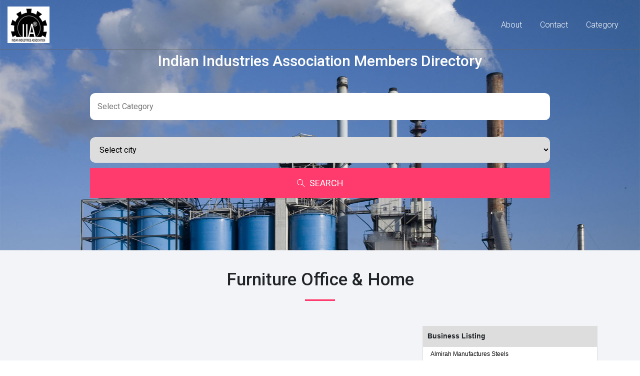

--- FILE ---
content_type: text/html; charset=UTF-8
request_url: https://directoryiia.com/sub_category_listing.php?sdftghj=MTk=
body_size: 2935
content:
 <!DOCTYPE html>


<html lang="en">

<head>
    <!-- Required meta tags -->
    <meta charset="utf-8">
    <meta http-equiv="X-UA-Compatible" content="IE=edge">
    <meta name="viewport" content="width=device-width, initial-scale=1, shrink-to-fit=no">
    <meta name="author" content="Colorlib">
    <meta name="description" content="#">
    <meta name="keywords" content="#">
    <!-- Page Title -->
    <title>Furniture Office & Home in Kanpur</title>
    <!-- Bootstrap CSS -->
    <link rel="stylesheet" href="css/bootstrap.min.css">
    <!-- Google Fonts -->
    <link href="https://fonts.googleapis.com/css?family=Roboto:300,400,400i,500,700,900" rel="stylesheet">
    <!-- Simple line Icon -->
    <link rel="stylesheet" href="css/simple-line-icons.css">
    <!-- Themify Icon -->
    <link rel="stylesheet" href="css/themify-icons.css">
    <!-- Hover Effects -->
    <link rel="stylesheet" href="css/set1.css">
    <!-- Main CSS -->
    <link rel="stylesheet" href="css/style.css">
 
	 
           <script src="https://maxcdn.bootstrapcdn.com/bootstrap/3.3.6/js/bootstrap.min.js"></script>  
           <script src="https://ajax.googleapis.com/ajax/libs/jquery/2.2.0/jquery.min.js"></script>  
          
</head>

<body>
    <!--============================= HEADER =============================-->
    <div class="nav-menu">
        <div class="bg transition">
            <div class="container-fluid fixed">
                <div class="row">
                    <div class="col-md-12">
                        <nav class="navbar navbar-expand-lg navbar-light">
                            <a class="navbar-brand" href="index.php"><img src="images/logo.png" /></a>
                            <button class="navbar-toggler" type="button" data-toggle="collapse" data-target="#navbarNavDropdown" aria-controls="navbarNavDropdown" aria-expanded="false" aria-label="Toggle navigation">
                <span class="icon-menu"></span>
              </button>
                            <div class="collapse navbar-collapse justify-content-end" id="navbarNavDropdown">
                                <ul class="navbar-nav">
                                   
                                   
                                    <li class="nav-item active">
                                        <a class="nav-link" href="about_us.php">About</a>
                                    </li>
                                    <li class="nav-item">
                                        <a class="nav-link" href="contact_us.php">Contact</a>
                                    </li>
									<li class="nav-item">
                                        <a class="nav-link" href="category_listing.php">Category</a>
                                    </li>
                                   
                                </ul>
                            </div>
                        </nav>
                    </div>
                </div>
            </div>
        </div>
    </div>
    <!-- SLIDER -->
       <!-- SLIDER -->
     <section class="slider d-flex align-items-center">
        <!-- <img src="images/slider.jpg" class="img-fluid" alt="#"> -->
        <div class="container">
            <div class="row d-flex justify-content-center">
                <div class="col-md-12">
                    <div class="slider-title_box">
                        <div class="row">
                            <div class="col-md-12">
                                <div class="slider-content_wrap">
                                    <h4 style="color: #fff;">Indian Industries Association  Members Directory</h4>
                                    <h5></h5>
                                </div>
                            </div>
                        </div>
                        <div class="row d-flex justify-content-center">
                            <div class="col-md-10">
                                
                                 <form id="form2" name="form2" action="browse-categories.php" autocomplete="off" enctype="multipart/form-data" class="form-wrap mt-4" method="get">  
                             
                                       
                         <input type="text" name="category1" id="category1" placeholder="Select Category" class="btn-group1" value=""> <div id="categorylist" class=""></div> 
							
				
							
							<br> 	<select name="city" id="city"  class="btn-group1">
            <option value="">Select city</option>
			select distinct(city_name) from city_master order by city_name ASC  
  
  <option value="Agra" >Agra</option>
			 
			        
  
  <option value="Aligarh" >Aligarh</option>
			 
			        
  
  <option value="Amethi" >Amethi</option>
			 
			        
  
  <option value="Ayodhya" >Ayodhya</option>
			 
			        
  
  <option value="Azamgarh" >Azamgarh</option>
			 
			        
  
  <option value="Badaun" >Badaun</option>
			 
			        
  
  <option value="Baghpat" >Baghpat</option>
			 
			        
  
  <option value="Bahraich" >Bahraich</option>
			 
			        
  
  <option value="Barabanki" >Barabanki</option>
			 
			        
  
  <option value="Bareilly" >Bareilly</option>
			 
			        
  
  <option value="Bhadohi" >Bhadohi</option>
			 
			        
  
  <option value="Bhopal" >Bhopal</option>
			 
			        
  
  <option value="Bijnor" >Bijnor</option>
			 
			        
  
  <option value="Bulandshahr" >Bulandshahr</option>
			 
			        
  
  <option value="Chandausi" >Chandausi</option>
			 
			        
  
  <option value="Dehradun" >Dehradun</option>
			 
			        
  
  <option value="Delhi" >Delhi</option>
			 
			        
  
  <option value="Deoria" >Deoria</option>
			 
			        
  
  <option value="Etawah" >Etawah</option>
			 
			        
  
  <option value="Faridabad" >Faridabad</option>
			 
			        
  
  <option value="Farrukhabad" >Farrukhabad</option>
			 
			        
  
  <option value="Firozabad" >Firozabad</option>
			 
			        
  
  <option value="Ghaziabad" >Ghaziabad</option>
			 
			        
  
  <option value="Gorakhpur" >Gorakhpur</option>
			 
			        
  
  <option value="Greater Noida" >Greater Noida</option>
			 
			        
  
  <option value="Hapur" >Hapur</option>
			 
			        
  
  <option value="Harda" >Harda</option>
			 
			        
  
  <option value="Hardoi" >Hardoi</option>
			 
			        
  
  <option value="Haridwar" >Haridwar</option>
			 
			        
  
  <option value="Hathras" >Hathras</option>
			 
			        
  
  <option value="Indore" >Indore</option>
			 
			        
  
  <option value="Jaunpur" >Jaunpur</option>
			 
			        
  
  <option value="Jhansi" >Jhansi</option>
			 
			        
  
  <option value="Kannauj" >Kannauj</option>
			 
			        
  
  <option value="Kanpur" >Kanpur</option>
			 
			        
  
  <option value="Kanpur Dehat" >Kanpur Dehat</option>
			 
			        
  
  <option value="Lakhimpur" >Lakhimpur</option>
			 
			        
  
  <option value="Lakhimpur Kheri" >Lakhimpur Kheri</option>
			 
			        
  
  <option value="Lucknow" >Lucknow</option>
			 
			        
  
  <option value="Mahoba" >Mahoba</option>
			 
			        
  
  <option value="Mathura" >Mathura</option>
			 
			        
  
  <option value="Meerut" >Meerut</option>
			 
			        
  
  <option value="Mirzapur" >Mirzapur</option>
			 
			        
  
  <option value="Modinagar" >Modinagar</option>
			 
			        
  
  <option value="Moradabad" >Moradabad</option>
			 
			        
  
  <option value="Mumbai" >Mumbai</option>
			 
			        
  
  <option value="Muzaffarnagar" >Muzaffarnagar</option>
			 
			        
  
  <option value="Noida" >Noida</option>
			 
			        
  
  <option value="Pilibhit " >Pilibhit </option>
			 
			        
  
  <option value="Prayagraj" >Prayagraj</option>
			 
			        
  
  <option value="Rae bareli" >Rae bareli</option>
			 
			        
  
  <option value="Rampur" >Rampur</option>
			 
			        
  
  <option value="Roorkee" >Roorkee</option>
			 
			        
  
  <option value="Saharanpur" >Saharanpur</option>
			 
			        
  
  <option value="Sambhal" >Sambhal</option>
			 
			        
  
  <option value="Shahjahanpur" >Shahjahanpur</option>
			 
			        
  
  <option value="Shamli" >Shamli</option>
			 
			        
  
  <option value="Sikandrabad" >Sikandrabad</option>
			 
			        
  
  <option value="Sitapur" >Sitapur</option>
			 
			        
  
  <option value="Udhamsingh Nagar" >Udhamsingh Nagar</option>
			 
			        
  
  <option value="Unnao" >Unnao</option>
			 
			        
  
  <option value="Varanasi" >Varanasi</option>
			 
			                    </select> 		               <button type="submit" class="btn-form"><span class="icon-magnifier search-icon"></span>SEARCH<i class="pe-7s-angle-right"></i></button>
                                    
									</div>
                                </form>
                               
                            </div>
                        </div>
                    </div>
                </div>
            </div>
        </div>
    </section>    <!--//END HEADER -->
    
    
    <!--============================= FEATURED PLACES =============================-->
    <section class="main-block light-bg">
        <div class="container">
            <div class="row justify-content-center">
                <div class="col-md-10">
                    <div class="styled-heading">
                    

					<h3>Furniture Office & Home</h3>
                    </div>
                </div>
            </div>
            
			 <div class="row">
              <div class="col-md-8 featured-responsive">
                   
 

                </div>
 
			  <div class="col-md-4 featured-responsive"><div class="featured-place-wrap">
			  <div class="business-listing"> Business Listing
					</div>
                    
					<div class="col-md-12 left-section">
					
                       <ul class="category">
                           
                           
                                <li><span> <a href="browse-categories.php?city=Kanpur&category1=Almirah Manufactures Steels">Almirah Manufactures Steels</a></span></li>
                               
                               </ul> 
                           
                        </a>
                    </div>
                 
				  
					<div class="col-md-12 left-section">
					
                       <ul class="category">
                           
                           
                                <li><span> <a href="browse-categories.php?city=Kanpur&category1=Furniture Manufacturer School">Furniture Manufacturer School</a></span></li>
                               
                               </ul> 
                           
                        </a>
                    </div>
                 
				  
					<div class="col-md-12 left-section">
					
                       <ul class="category">
                           
                           
                                <li><span> <a href="browse-categories.php?city=Kanpur&category1=Furniture Manufactures">Furniture Manufactures</a></span></li>
                               
                               </ul> 
                           
                        </a>
                    </div>
                 
				  
					<div class="col-md-12 left-section">
					
                       <ul class="category">
                           
                           
                                <li><span> <a href="browse-categories.php?city=Kanpur&category1=Furniture Manufactures Banquet">Furniture Manufactures Banquet</a></span></li>
                               
                               </ul> 
                           
                        </a>
                    </div>
                 
				  
					<div class="col-md-12 left-section">
					
                       <ul class="category">
                           
                           
                                <li><span> <a href="browse-categories.php?city=Kanpur&category1=Furniture Manufactures Fixture">Furniture Manufactures Fixture</a></span></li>
                               
                               </ul> 
                           
                        </a>
                    </div>
                 
				  
					<div class="col-md-12 left-section">
					
                       <ul class="category">
                           
                           
                                <li><span> <a href="browse-categories.php?city=Kanpur&category1=Furniture Manufactures Hospital">Furniture Manufactures Hospital</a></span></li>
                               
                               </ul> 
                           
                        </a>
                    </div>
                 
				  
					<div class="col-md-12 left-section">
					
                       <ul class="category">
                           
                           
                                <li><span> <a href="browse-categories.php?city=Kanpur&category1=Furniture Manufactures Iron">Furniture Manufactures Iron</a></span></li>
                               
                               </ul> 
                           
                        </a>
                    </div>
                 
				  
					<div class="col-md-12 left-section">
					
                       <ul class="category">
                           
                           
                                <li><span> <a href="browse-categories.php?city=Kanpur&category1=Furniture Manufactures Modular">Furniture Manufactures Modular</a></span></li>
                               
                               </ul> 
                           
                        </a>
                    </div>
                 
				  
					<div class="col-md-12 left-section">
					
                       <ul class="category">
                           
                           
                                <li><span> <a href="browse-categories.php?city=Kanpur&category1=Furniture Manufactures Office">Furniture Manufactures Office</a></span></li>
                               
                               </ul> 
                           
                        </a>
                    </div>
                 
				  
					<div class="col-md-12 left-section">
					
                       <ul class="category">
                           
                           
                                <li><span> <a href="browse-categories.php?city=Kanpur&category1=Furniture Manufactures Plastic">Furniture Manufactures Plastic</a></span></li>
                               
                               </ul> 
                           
                        </a>
                    </div>
                 
				  
					<div class="col-md-12 left-section">
					
                       <ul class="category">
                           
                           
                                <li><span> <a href="browse-categories.php?city=Kanpur&category1=Furniture Manufactures Portable Bed">Furniture Manufactures Portable Bed</a></span></li>
                               
                               </ul> 
                           
                        </a>
                    </div>
                 
				  
					<div class="col-md-12 left-section">
					
                       <ul class="category">
                           
                           
                                <li><span> <a href="browse-categories.php?city=Kanpur&category1=Metal Door And Furniture Mfrs.">Metal Door And Furniture Mfrs.</a></span></li>
                               
                               </ul> 
                           
                        </a>
                    </div>
                 
				  
					<div class="col-md-12 left-section">
					
                       <ul class="category">
                           
                           
                                <li><span> <a href="browse-categories.php?city=Kanpur&category1=Play Ground Eqpt. Mfrs.">Play Ground Eqpt. Mfrs.</a></span></li>
                               
                               </ul> 
                           
                        </a>
                    </div>
                 
				 </div></div>
                
            </div>
			
			
			
			
			
			
           
        </div>
    </section>
    <!--//END FEATURED PLACES -->
    
    <!--//END FIND PLACES -->
    <!--============================= FOOTER =============================-->
      <footer class="main-block dark-bg">
        <div class="container">
            <div class="row">
                <div class="col-md-12">
                    <div class="copyright">
                        <!-- Link back to Colorlib can't be removed. Template is licensed under CC BY 3.0. -->
                        <p><a href="privacy_policy.php">Privacy Policy</a> </p> <p>Copyright &copy; 2019 </p>
                        <!-- Link back to Colorlib can't be removed. Template is licensed under CC BY 3.0. -->
                        <ul>
                            <li><a href="https://www.facebook.com/aaspublication" target="_blanck"><span class="ti-facebook"></span></a></li>
                            <li><a href="https://twitter.com/AasPublications" target="_blanck"><span class="ti-twitter-alt"></span></a></li>
                            <li><a href="https://www.instagram.com/aaspublications_/" target="_blanck"><span class="ti-instagram"></span></a></li>
                        </ul>
                    </div>
                </div>
            </div>
        </div>
    </footer>    <!--//END FOOTER -->

<script>  
 $(document).ready(function(){  
      $('#city').keyup(function(){  
           var query = $(this).val();  
           if(query != '')  
           {  
                $.ajax({  
                     url:"search.php",  
                     method:"POST",  
                     data:{query:query},  
                     success:function(data)  
                     {  
                          $('#countryList').fadeIn();  
                          $('#countryList').html(data);  
                     }  
                });  
           }  
      });  
      $(document).on('click', 'li', function(){  
           $('#city').val($(this).text());  
           $('#countryList').fadeOut();  
      });  
 });  
 </script>  
 
 <script>  
 $(document).ready(function(){  
      $('#category').keyup(function(){  
           var query = $(this).val();  
           if(query != '')  
           {  
                $.ajax({  
                     url:"search1.php",  
                     method:"POST",  
                     data:{query:query},  
                     success:function(data)  
                     {  
                          $('#categorylist').fadeIn();  
                          $('#categorylist').html(data);  
                     }  
                });  
           }  
      });  
      $(document).on('click', 'li', function(){  
           $('#category').val($(this).text());  
           $('#categorylist').fadeOut();  
      });  
 });  
 </script>  

<script>  
 $(document).ready(function(){  
      $('#category').keyup(function(){  
           var query1 = $(this).val();  
           if(query1 != '')  
           {  
                $.ajax({  
                     url:"search1.php",  
                     method:"POST",  
                     data1:{query1:query1},  
                     success:function(data1)  
                     {  
                          $('#categorylist').fadeIn();  
                          $('#categorylist').html(data1);  
                     }  
                });  
           }  
      });  
      $(document).on('click', 'li', function(){  
           $('#category').val($(this).text());  
           $('#categorylist').fadeOut();  
      });  
 });  
 </script>  
    <!-- jQuery, Bootstrap JS. -->
    <!-- jQuery first, then Popper.js, then Bootstrap JS -->
    <script src="js/jquery-3.2.1.min.js"></script>
    <script src="js/popper.min.js"></script>
    <script src="js/bootstrap.min.js"></script>

    <script>
        $(window).scroll(function() {
            // 100 = The point you would like to fade the nav in.

            if ($(window).scrollTop() > 100) {

                $('.fixed').addClass('is-sticky');

            } else {

                $('.fixed').removeClass('is-sticky');

            };
        });
    </script>
</body>

</html>


--- FILE ---
content_type: text/css
request_url: https://directoryiia.com/css/bootstrap.min.css
body_size: 17850
content:
/*!
 * Bootstrap v4.0.0-beta (https://getbootstrap.com)
 * Copyright 2011-2017 The Bootstrap Authors
 * Copyright 2011-2017 Twitter, Inc.
 * Licensed under MIT (https://github.com/twbs/bootstrap/blob/master/LICENSE)
 */@media print {
 *,
 ::after,
 ::before {
  text-shadow:none!important;
  box-shadow:none!important
 }
 a,
 a:visited {
  text-decoration:underline
 }
 abbr[title]::after {
  content:" (" attr(title) ")"
 }
 pre {
  white-space:pre-wrap!important
 }
 blockquote,
 pre {
  border:1px solid #999;
  page-break-inside:avoid
 }
 thead {
  display:table-header-group
 }
 img,
 tr {
  page-break-inside:avoid
 }
 h2,
 h3,
 p {
  orphans:3;
  widows:3
 }
 h2,
 h3 {
  page-break-after:avoid
 }
 .navbar {
  display:none
 }
 .badge {
  border:1px solid #000
 }
 .table {
  border-collapse:collapse!important
 }
 .table td,
 .table th {
  background-color:#fff!important
 }
 .table-bordered td,
 .table-bordered th {
  border:1px solid #ddd!important
 }
}
html {
 box-sizing:border-box;
 font-family:sans-serif;
 line-height:1.15;
 -webkit-text-size-adjust:100%;
 -ms-text-size-adjust:100%;
 -ms-overflow-style:scrollbar;
 -webkit-tap-highlight-color:transparent
}
*,
::after,
::before {
 box-sizing:inherit
}
@-ms-viewport {
 width:device-width
}
article,
aside,
dialog,
figcaption,
figure,
footer,
header,
hgroup,
main,
nav,
section {
 display:block
}
body {
 margin:0;
 font-family:-apple-system,BlinkMacSystemFont,"Segoe UI",Roboto,"Helvetica Neue",Arial,sans-serif;
 font-size:1rem;
 font-weight:400;
 line-height:1.5;
 color:#212529;
 background-color:#fff
}
[tabindex="-1"]:focus {
 outline:0!important
}
hr {
 box-sizing:content-box;
 height:0;
 overflow:visible
}
h1,
h2,
h3,
h4,
h5,
h6 {
 margin-top:0;
 margin-bottom:.5rem
}
p {
 margin-top:0;
 margin-bottom:1rem
}
abbr[data-original-title],
abbr[title] {
 text-decoration:underline;
 -webkit-text-decoration:underline dotted;
 text-decoration:underline dotted;
 cursor:help;
 border-bottom:0
}
address {
 margin-bottom:1rem;
 font-style:normal;
 line-height:inherit
}
dl,
ol,
ul {
 margin-top:0;
 margin-bottom:1rem
}
ol ol,
ol ul,
ul ol,
ul ul {
 margin-bottom:0
}
dt {
 font-weight:700
}
dd {
 margin-bottom:.5rem;
 margin-left:0
}
blockquote {
 margin:0 0 1rem
}
dfn {
 font-style:italic
}
b,
strong {
 font-weight:bolder
}
small {
 font-size:80%
}
sub,
sup {
 position:relative;
 font-size:75%;
 line-height:0;
 vertical-align:baseline
}
sub {
 bottom:-.25em
}
sup {
 top:-.5em
}
a {
 color:#007bff;
 text-decoration:none;
 background-color:transparent;
 -webkit-text-decoration-skip:objects
}
a:hover {
 color:#0056b3;
 text-decoration:underline
}
a:not([href]):not([tabindex]) {
 color:inherit;
 text-decoration:none
}
a:not([href]):not([tabindex]):focus,
a:not([href]):not([tabindex]):hover {
 color:inherit;
 text-decoration:none
}
a:not([href]):not([tabindex]):focus {
 outline:0
}
code,
kbd,
pre,
samp {
 font-family:monospace,monospace;
 font-size:1em
}
pre {
 margin-top:0;
 margin-bottom:1rem;
 overflow:auto
}
figure {
 margin:0 0 1rem
}
img {
 vertical-align:middle;
 border-style:none
}
svg:not(:root) {
 overflow:hidden
}
[role=button],
a,
area,
button,
input,
label,
select,
summary,
textarea {
 -ms-touch-action:manipulation;
 touch-action:manipulation
}
table {
 border-collapse:collapse
}
caption {
 padding-top:.75rem;
 padding-bottom:.75rem;
 color:#868e96;
 text-align:left;
 caption-side:bottom
}
th {
 text-align:left
}
label {
 display:inline-block;
 margin-bottom:.5rem
}
button:focus {
 outline:1px dotted;
 outline:5px auto -webkit-focus-ring-color
}
button,
input,
optgroup,
select,
textarea {
 margin:0;
 font-family:inherit;
 font-size:inherit;
 line-height:inherit
}
button,
input {
 overflow:visible
}
button,
select {
 text-transform:none
}
[type=reset],
[type=submit],
button,
html [type=button] {
 -webkit-appearance:button
}
[type=button]::-moz-focus-inner,
[type=reset]::-moz-focus-inner,
[type=submit]::-moz-focus-inner,
button::-moz-focus-inner {
 padding:0;
 border-style:none
}
input[type=checkbox],
input[type=radio] {
 box-sizing:border-box;
 padding:0
}
input[type=date],
input[type=datetime-local],
input[type=month],
input[type=time] {
 -webkit-appearance:listbox
}
textarea {
 overflow:auto;
 resize:vertical
}
fieldset {
 min-width:0;
 padding:0;
 margin:0;
 border:0
}
legend {
 display:block;
 width:100%;
 max-width:100%;
 padding:0;
 margin-bottom:.5rem;
 font-size:1.5rem;
 line-height:inherit;
 color:inherit;
 white-space:normal
}
progress {
 vertical-align:baseline
}
[type=number]::-webkit-inner-spin-button,
[type=number]::-webkit-outer-spin-button {
 height:auto
}
[type=search] {
 outline-offset:-2px;
 -webkit-appearance:none
}
[type=search]::-webkit-search-cancel-button,
[type=search]::-webkit-search-decoration {
 -webkit-appearance:none
}
::-webkit-file-upload-button {
 font:inherit;
 -webkit-appearance:button
}
output {
 display:inline-block
}
summary {
 display:list-item
}
template {
 display:none
}
[hidden] {
 display:none!important
}
.h1,
.h2,
.h3,
.h4,
.h5,
.h6,
h1,
h2,
h3,
h4,
h5,
h6 {
 margin-bottom:.5rem;
 font-family:inherit;
 font-weight:500;
 line-height:1.1;
 color:inherit
}
.h1,
h1 {
 font-size:2.5rem
}
.h2,
h2 {
 font-size:2rem
}
.h3,
h3 {
 font-size:1.75rem
}
.h4,
h4 {
 font-size:1.5rem
}
.h5,
h5 {
 font-size:1.25rem
}
.h6,
h6 {
 font-size:1rem
}
.lead {
 font-size:1.25rem;
 font-weight:300
}
.display-1 {
 font-size:6rem;
 font-weight:300;
 line-height:1.1
}
.display-2 {
 font-size:5.5rem;
 font-weight:300;
 line-height:1.1
}
.display-3 {
 font-size:4.5rem;
 font-weight:300;
 line-height:1.1
}
.display-4 {
 font-size:3.5rem;
 font-weight:300;
 line-height:1.1
}
hr {
 margin-top:0rem;
 margin-bottom:0rem;
 border:0;
 border-top:1px solid rgba(0,0,0,.1)
}
.small,
small {
 font-size:80%;
 font-weight:400
}
.mark,
mark {
 padding:.2em;
 background-color:#fcf8e3
}
.list-unstyled {
 padding-left:0;
 list-style:none
}
.list-inline {
 padding-left:0;
 list-style:none
}
.list-inline-item {
 display:inline-block
}
.list-inline-item:not(:last-child) {
 margin-right:5px
}
.initialism {
 font-size:90%;
 text-transform:uppercase
}
.blockquote {
 margin-bottom:1rem;
 font-size:1.25rem
}
.blockquote-footer {
 display:block;
 font-size:80%;
 color:#868e96
}
.blockquote-footer::before {
 content:"\2014 \00A0"
}
.img-fluid {
 max-width:100%;
 height:auto
}
.img-thumbnail {
 padding:.25rem;
 background-color:#fff;
 border:1px solid #ddd;
 border-radius:.25rem;
 transition:all .2s ease-in-out;
 max-width:100%;
 height:auto
}
.figure {
 display:inline-block
}
.figure-img {
 margin-bottom:.5rem;
 line-height:1
}
.figure-caption {
 font-size:90%;
 color:#868e96
}
code,
kbd,
pre,
samp {
 font-family:Menlo,Monaco,Consolas,"Liberation Mono","Courier New",monospace
}
code {
 padding:.2rem .4rem;
 font-size:90%;
 color:#bd4147;
 background-color:#f8f9fa;
 border-radius:.25rem
}
a>code {
 padding:0;
 color:inherit;
 background-color:inherit
}
kbd {
 padding:.2rem .4rem;
 font-size:90%;
 color:#fff;
 background-color:#212529;
 border-radius:.2rem
}
kbd kbd {
 padding:0;
 font-size:100%;
 font-weight:700
}
pre {
 display:block;
 margin-top:0;
 margin-bottom:1rem;
 font-size:90%;
 color:#212529
}
pre code {
 padding:0;
 font-size:inherit;
 color:inherit;
 background-color:transparent;
 border-radius:0
}
.pre-scrollable {
 max-height:340px;
 overflow-y:scroll
}
.container {
 margin-right:auto;
 margin-left:auto;
 padding-right:15px;
 padding-left:15px;
 width:100%
}
@media (min-width:576px) {
 .container {
  max-width:540px
 }
}
@media (min-width:768px) {
 .container {
  max-width:720px
 }
}
@media (min-width:992px) {
 .container {
  max-width:960px
 }
}
@media (min-width:1200px) {
 .container {
  max-width:1140px
 }
}
.container-fluid {
 width:100%;
 margin-right:auto;
 margin-left:auto;
 padding-right:15px;
 padding-left:15px;
 width:100%
}
.row {
 display:-ms-flexbox;
 display:flex;
 -ms-flex-wrap:wrap;
 flex-wrap:wrap;
 margin-right:-15px;
 margin-left:-15px
}
.no-gutters {
 margin-right:0;
 margin-left:0
}
.no-gutters>.col,
.no-gutters>[class*=col-] {
 padding-right:0;
 padding-left:0
}
.col,
.col-1,
.col-10,
.col-11,
.col-12,
.col-2,
.col-3,
.col-4,
.col-5,
.col-6,
.col-7,
.col-8,
.col-9,
.col-auto,
.col-lg,
.col-lg-1,
.col-lg-10,
.col-lg-11,
.col-lg-12,
.col-lg-2,
.col-lg-3,
.col-lg-4,
.col-lg-5,
.col-lg-6,
.col-lg-7,
.col-lg-8,
.col-lg-9,
.col-lg-auto,
.col-md,
.col-md-1,
.col-md-10,
.col-md-11,
.col-md-12,
.col-md-2,
.col-md-3,
.col-md-4,
.col-md-5,
.col-md-6,
.col-md-7,
.col-md-8,
.col-md-9,
.col-md-auto,
.col-sm,
.col-sm-1,
.col-sm-10,
.col-sm-11,
.col-sm-12,
.col-sm-2,
.col-sm-3,
.col-sm-4,
.col-sm-5,
.col-sm-6,
.col-sm-7,
.col-sm-8,
.col-sm-9,
.col-sm-auto,
.col-xl,
.col-xl-1,
.col-xl-10,
.col-xl-11,
.col-xl-12,
.col-xl-2,
.col-xl-3,
.col-xl-4,
.col-xl-5,
.col-xl-6,
.col-xl-7,
.col-xl-8,
.col-xl-9,
.col-xl-auto {
 position:relative;
 width:100%;
 min-height:1px;
 padding-right:15px;
 padding-left:15px
}
.col {
 -ms-flex-preferred-size:0;
 flex-basis:0;
 -ms-flex-positive:1;
 flex-grow:1;
 max-width:100%
}
.col-auto {
 -ms-flex:0 0 auto;
 flex:0 0 auto;
 width:auto;
 max-width:none
}
.col-1 {
 -ms-flex:0 0 8.333333%;
 flex:0 0 8.333333%;
 max-width:8.333333%
}
.col-2 {
 -ms-flex:0 0 16.666667%;
 flex:0 0 16.666667%;
 max-width:16.666667%
}
.col-3 {
 -ms-flex:0 0 25%;
 flex:0 0 25%;
 max-width:25%
}
.col-4 {
 -ms-flex:0 0 33.333333%;
 flex:0 0 33.333333%;
 max-width:33.333333%
}
.col-5 {
 -ms-flex:0 0 41.666667%;
 flex:0 0 41.666667%;
 max-width:41.666667%
}
.col-6 {
 -ms-flex:0 0 50%;
 flex:0 0 50%;
 max-width:50%
}
.col-7 {
 -ms-flex:0 0 58.333333%;
 flex:0 0 58.333333%;
 max-width:58.333333%
}
.col-8 {
 -ms-flex:0 0 66.666667%;
 flex:0 0 66.666667%;
 max-width:66.666667%
}
.col-9 {
 -ms-flex:0 0 75%;
 flex:0 0 75%;
 max-width:75%
}
.col-10 {
 -ms-flex:0 0 83.333333%;
 flex:0 0 83.333333%;
 max-width:83.333333%
}
.col-11 {
 -ms-flex:0 0 91.666667%;
 flex:0 0 91.666667%;
 max-width:91.666667%
}
.col-12 {
 -ms-flex:0 0 100%;
 flex:0 0 100%;
 max-width:100%
}
.order-1 {
 -ms-flex-order:1;
 order:1
}
.order-2 {
 -ms-flex-order:2;
 order:2
}
.order-3 {
 -ms-flex-order:3;
 order:3
}
.order-4 {
 -ms-flex-order:4;
 order:4
}
.order-5 {
 -ms-flex-order:5;
 order:5
}
.order-6 {
 -ms-flex-order:6;
 order:6
}
.order-7 {
 -ms-flex-order:7;
 order:7
}
.order-8 {
 -ms-flex-order:8;
 order:8
}
.order-9 {
 -ms-flex-order:9;
 order:9
}
.order-10 {
 -ms-flex-order:10;
 order:10
}
.order-11 {
 -ms-flex-order:11;
 order:11
}
.order-12 {
 -ms-flex-order:12;
 order:12
}
@media (min-width:576px) {
 .col-sm {
  -ms-flex-preferred-size:0;
  flex-basis:0;
  -ms-flex-positive:1;
  flex-grow:1;
  max-width:100%
 }
 .col-sm-auto {
  -ms-flex:0 0 auto;
  flex:0 0 auto;
  width:auto;
  max-width:none
 }
 .col-sm-1 {
  -ms-flex:0 0 8.333333%;
  flex:0 0 8.333333%;
  max-width:8.333333%
 }
 .col-sm-2 {
  -ms-flex:0 0 16.666667%;
  flex:0 0 16.666667%;
  max-width:16.666667%
 }
 .col-sm-3 {
  -ms-flex:0 0 25%;
  flex:0 0 100%;
  max-width:50%;
 }
 .col-sm-4 {
  -ms-flex:0 0 33.333333%;
  flex:0 0 33.333333%;
  max-width:33.333333%
 }
 .col-sm-5 {
  -ms-flex:0 0 41.666667%;
  flex:0 0 41.666667%;
  max-width:41.666667%
 }
 .col-sm-6 {
  -ms-flex:0 0 50%;
  flex:0 0 50%;
  max-width:50%
 }
 .col-sm-7 {
  -ms-flex:0 0 58.333333%;
  flex:0 0 58.333333%;
  max-width:58.333333%
 }
 .col-sm-8 {
  -ms-flex:0 0 66.666667%;
  flex:0 0 66.666667%;
  max-width:66.666667%
 }
 .col-sm-9 {
  -ms-flex:0 0 75%;
  flex:0 0 75%;
  max-width:75%
 }
 .col-sm-10 {
  -ms-flex:0 0 83.333333%;
  flex:0 0 83.333333%;
  max-width:83.333333%
 }
 .col-sm-11 {
  -ms-flex:0 0 91.666667%;
  flex:0 0 91.666667%;
  max-width:91.666667%
 }
 .col-sm-12 {
  -ms-flex:0 0 100%;
  flex:0 0 100%;
  max-width:100%
 }
 .order-sm-1 {
  -ms-flex-order:1;
  order:1
 }
 .order-sm-2 {
  -ms-flex-order:2;
  order:2
 }
 .order-sm-3 {
  -ms-flex-order:3;
  order:3
 }
 .order-sm-4 {
  -ms-flex-order:4;
  order:4
 }
 .order-sm-5 {
  -ms-flex-order:5;
  order:5
 }
 .order-sm-6 {
  -ms-flex-order:6;
  order:6
 }
 .order-sm-7 {
  -ms-flex-order:7;
  order:7
 }
 .order-sm-8 {
  -ms-flex-order:8;
  order:8
 }
 .order-sm-9 {
  -ms-flex-order:9;
  order:9
 }
 .order-sm-10 {
  -ms-flex-order:10;
  order:10
 }
 .order-sm-11 {
  -ms-flex-order:11;
  order:11
 }
 .order-sm-12 {
  -ms-flex-order:12;
  order:12
 }
}
@media (min-width:768px) {
 .col-md {
  -ms-flex-preferred-size:0;
  flex-basis:0;
  -ms-flex-positive:1;
  flex-grow:1;
  max-width:100%
 }
 .col-md-auto {
  -ms-flex:0 0 auto;
  flex:0 0 auto;
  width:auto;
  max-width:none
 }
 .col-md-1 {
  -ms-flex:0 0 8.333333%;
  flex:0 0 8.333333%;
  max-width:8.333333%
 }
 .col-md-2 {
  -ms-flex:0 0 16.666667%;
  flex:0 0 16.666667%;
  max-width:16.666667%
 }
 .col-md-3 {
  -ms-flex:0 0 25%;
  flex:0 0 25%;
  max-width:25%
 }
 .col-md-4 {
  -ms-flex:0 0 33.333333%;
  flex:0 0 33.333333%;
  max-width:33.333333%
 }
 .col-md-5 {
  -ms-flex:0 0 41.666667%;
  flex:0 0 41.666667%;
  max-width:41.666667%
 }
 .col-md-6 {
  -ms-flex:0 0 50%;
  flex:0 0 50%;
  max-width:50%
 }
 .col-md-7 {
  -ms-flex:0 0 58.333333%;
  flex:0 0 58.333333%;
  max-width:58.333333%
 }
 .col-md-8 {
  -ms-flex:0 0 66.666667%;
  flex:0 0 66.666667%;
  max-width:66.666667%
 }
 .col-md-9 {
  -ms-flex:0 0 75%;
  flex:0 0 75%;
  max-width:75%
 }
 .col-md-10 {
  -ms-flex:0 0 83.333333%;
  flex:0 0 83.333333%;
  max-width:83.333333%
 }
 .col-md-11 {
  -ms-flex:0 0 91.666667%;
  flex:0 0 91.666667%;
  max-width:91.666667%
 }
 .col-md-12 {
  -ms-flex:0 0 100%;
  flex:0 0 100%;
  max-width:100%
 }
 .order-md-1 {
  -ms-flex-order:1;
  order:1
 }
 .order-md-2 {
  -ms-flex-order:2;
  order:2
 }
 .order-md-3 {
  -ms-flex-order:3;
  order:3
 }
 .order-md-4 {
  -ms-flex-order:4;
  order:4
 }
 .order-md-5 {
  -ms-flex-order:5;
  order:5
 }
 .order-md-6 {
  -ms-flex-order:6;
  order:6
 }
 .order-md-7 {
  -ms-flex-order:7;
  order:7
 }
 .order-md-8 {
  -ms-flex-order:8;
  order:8
 }
 .order-md-9 {
  -ms-flex-order:9;
  order:9
 }
 .order-md-10 {
  -ms-flex-order:10;
  order:10
 }
 .order-md-11 {
  -ms-flex-order:11;
  order:11
 }
 .order-md-12 {
  -ms-flex-order:12;
  order:12
 }
}
@media (min-width:992px) {
 .col-lg {
  -ms-flex-preferred-size:0;
  flex-basis:0;
  -ms-flex-positive:1;
  flex-grow:1;
  max-width:100%
 }
 .col-lg-auto {
  -ms-flex:0 0 auto;
  flex:0 0 auto;
  width:auto;
  max-width:none
 }
 .col-lg-1 {
  -ms-flex:0 0 8.333333%;
  flex:0 0 8.333333%;
  max-width:8.333333%
 }
 .col-lg-2 {
  -ms-flex:0 0 16.666667%;
  flex:0 0 16.666667%;
  max-width:16.666667%
 }
 .col-lg-3 {
  -ms-flex:0 0 25%;
  flex:0 0 25%;
  max-width:25%
 }
 .col-lg-4 {
  -ms-flex:0 0 33.333333%;
  flex:0 0 33.333333%;
  max-width:33.333333%
 }
 .col-lg-5 {
  -ms-flex:0 0 41.666667%;
  flex:0 0 41.666667%;
  max-width:41.666667%
 }
 .col-lg-6 {
  -ms-flex:0 0 50%;
  flex:0 0 50%;
  max-width:50%
 }
 .col-lg-7 {
  -ms-flex:0 0 58.333333%;
  flex:0 0 58.333333%;
  max-width:58.333333%
 }
 .col-lg-8 {
  -ms-flex:0 0 66.666667%;
  flex:0 0 66.666667%;
  max-width:66.666667%
 }
 .col-lg-9 {
  -ms-flex:0 0 75%;
  flex:0 0 75%;
  max-width:75%
 }
 .col-lg-10 {
  -ms-flex:0 0 83.333333%;
  flex:0 0 83.333333%;
  max-width:83.333333%
 }
 .col-lg-11 {
  -ms-flex:0 0 91.666667%;
  flex:0 0 91.666667%;
  max-width:91.666667%
 }
 .col-lg-12 {
  -ms-flex:0 0 100%;
  flex:0 0 100%;
  max-width:100%
 }
 .order-lg-1 {
  -ms-flex-order:1;
  order:1
 }
 .order-lg-2 {
  -ms-flex-order:2;
  order:2
 }
 .order-lg-3 {
  -ms-flex-order:3;
  order:3
 }
 .order-lg-4 {
  -ms-flex-order:4;
  order:4
 }
 .order-lg-5 {
  -ms-flex-order:5;
  order:5
 }
 .order-lg-6 {
  -ms-flex-order:6;
  order:6
 }
 .order-lg-7 {
  -ms-flex-order:7;
  order:7
 }
 .order-lg-8 {
  -ms-flex-order:8;
  order:8
 }
 .order-lg-9 {
  -ms-flex-order:9;
  order:9
 }
 .order-lg-10 {
  -ms-flex-order:10;
  order:10
 }
 .order-lg-11 {
  -ms-flex-order:11;
  order:11
 }
 .order-lg-12 {
  -ms-flex-order:12;
  order:12
 }
}
@media (min-width:1200px) {
 .col-xl {
  -ms-flex-preferred-size:0;
  flex-basis:0;
  -ms-flex-positive:1;
  flex-grow:1;
  max-width:100%
 }
 .col-xl-auto {
  -ms-flex:0 0 auto;
  flex:0 0 auto;
  width:auto;
  max-width:none
 }
 .col-xl-1 {
  -ms-flex:0 0 8.333333%;
  flex:0 0 8.333333%;
  max-width:8.333333%
 }
 .col-xl-2 {
  -ms-flex:0 0 16.666667%;
  flex:0 0 16.666667%;
  max-width:16.666667%
 }
 .col-xl-3 {
  -ms-flex:0 0 25%;
  flex:0 0 25%;
  max-width:25%
 }
 .col-xl-4 {
  -ms-flex:0 0 33.333333%;
  flex:0 0 33.333333%;
  max-width:33.333333%
 }
 .col-xl-5 {
  -ms-flex:0 0 41.666667%;
  flex:0 0 41.666667%;
  max-width:41.666667%
 }
 .col-xl-6 {
  -ms-flex:0 0 50%;
  flex:0 0 50%;
  max-width:50%
 }
 .col-xl-7 {
  -ms-flex:0 0 58.333333%;
  flex:0 0 58.333333%;
  max-width:58.333333%
 }
 .col-xl-8 {
  -ms-flex:0 0 66.666667%;
  flex:0 0 66.666667%;
  max-width:66.666667%
 }
 .col-xl-9 {
  -ms-flex:0 0 75%;
  flex:0 0 75%;
  max-width:75%
 }
 .col-xl-10 {
  -ms-flex:0 0 83.333333%;
  flex:0 0 83.333333%;
  max-width:83.333333%
 }
 .col-xl-11 {
  -ms-flex:0 0 91.666667%;
  flex:0 0 91.666667%;
  max-width:91.666667%
 }
 .col-xl-12 {
  -ms-flex:0 0 100%;
  flex:0 0 100%;
  max-width:100%
 }
 .order-xl-1 {
  -ms-flex-order:1;
  order:1
 }
 .order-xl-2 {
  -ms-flex-order:2;
  order:2
 }
 .order-xl-3 {
  -ms-flex-order:3;
  order:3
 }
 .order-xl-4 {
  -ms-flex-order:4;
  order:4
 }
 .order-xl-5 {
  -ms-flex-order:5;
  order:5
 }
 .order-xl-6 {
  -ms-flex-order:6;
  order:6
 }
 .order-xl-7 {
  -ms-flex-order:7;
  order:7
 }
 .order-xl-8 {
  -ms-flex-order:8;
  order:8
 }
 .order-xl-9 {
  -ms-flex-order:9;
  order:9
 }
 .order-xl-10 {
  -ms-flex-order:10;
  order:10
 }
 .order-xl-11 {
  -ms-flex-order:11;
  order:11
 }
 .order-xl-12 {
  -ms-flex-order:12;
  order:12
 }
}
.table {
 width:100%;
 max-width:100%;
 margin-bottom:1rem;
 background-color:transparent
}
.table td,
.table th {
 padding:.75rem;
 vertical-align:top;
 border-top:1px solid #e9ecef
}
.table thead th {
 vertical-align:bottom;
 border-bottom:2px solid #e9ecef
}
.table tbody+tbody {
 border-top:2px solid #e9ecef
}
.table .table {
 background-color:#fff
}
.table-sm td,
.table-sm th {
 padding:.3rem
}
.table-bordered {
 border:1px solid #e9ecef
}
.table-bordered td,
.table-bordered th {
 border:1px solid #e9ecef
}
.table-bordered thead td,
.table-bordered thead th {
 border-bottom-width:2px
}
.table-striped tbody tr:nth-of-type(odd) {
 background-color:rgba(0,0,0,.05)
}
.table-hover tbody tr:hover {
 background-color:rgba(0,0,0,.075)
}
.table-primary,
.table-primary>td,
.table-primary>th {
 background-color:#b8daff
}
.table-hover .table-primary:hover {
 background-color:#9fcdff
}
.table-hover .table-primary:hover>td,
.table-hover .table-primary:hover>th {
 background-color:#9fcdff
}
.table-secondary,
.table-secondary>td,
.table-secondary>th {
 background-color:#dddfe2
}
.table-hover .table-secondary:hover {
 background-color:#cfd2d6
}
.table-hover .table-secondary:hover>td,
.table-hover .table-secondary:hover>th {
 background-color:#cfd2d6
}
.table-success,
.table-success>td,
.table-success>th {
 background-color:#c3e6cb
}
.table-hover .table-success:hover {
 background-color:#b1dfbb
}
.table-hover .table-success:hover>td,
.table-hover .table-success:hover>th {
 background-color:#b1dfbb
}
.table-info,
.table-info>td,
.table-info>th {
 background-color:#bee5eb
}
.table-hover .table-info:hover {
 background-color:#abdde5
}
.table-hover .table-info:hover>td,
.table-hover .table-info:hover>th {
 background-color:#abdde5
}
.table-warning,
.table-warning>td,
.table-warning>th {
 background-color:#ffeeba
}
.table-hover .table-warning:hover {
 background-color:#ffe8a1
}
.table-hover .table-warning:hover>td,
.table-hover .table-warning:hover>th {
 background-color:#ffe8a1
}
.table-danger,
.table-danger>td,
.table-danger>th {
 background-color:#f5c6cb
}
.table-hover .table-danger:hover {
 background-color:#f1b0b7
}
.table-hover .table-danger:hover>td,
.table-hover .table-danger:hover>th {
 background-color:#f1b0b7
}
.table-light,
.table-light>td,
.table-light>th {
 background-color:#fdfdfe
}
.table-hover .table-light:hover {
 background-color:#ececf6
}
.table-hover .table-light:hover>td,
.table-hover .table-light:hover>th {
 background-color:#ececf6
}
.table-dark,
.table-dark>td,
.table-dark>th {
 background-color:#c6c8ca
}
.table-hover .table-dark:hover {
 background-color:#b9bbbe
}
.table-hover .table-dark:hover>td,
.table-hover .table-dark:hover>th {
 background-color:#b9bbbe
}
.table-active,
.table-active>td,
.table-active>th {
 background-color:rgba(0,0,0,.075)
}
.table-hover .table-active:hover {
 background-color:rgba(0,0,0,.075)
}
.table-hover .table-active:hover>td,
.table-hover .table-active:hover>th {
 background-color:rgba(0,0,0,.075)
}
.thead-inverse th {
 color:#fff;
 background-color:#212529
}
.thead-default th {
 color:#495057;
 background-color:#e9ecef
}
.table-inverse {
 color:#fff;
 background-color:#212529
}
.table-inverse td,
.table-inverse th,
.table-inverse thead th {
 border-color:#32383e
}
.table-inverse.table-bordered {
 border:0
}
.table-inverse.table-striped tbody tr:nth-of-type(odd) {
 background-color:rgba(255,255,255,.05)
}
.table-inverse.table-hover tbody tr:hover {
 background-color:rgba(255,255,255,.075)
}
@media (max-width:991px) {
 .table-responsive {
  display:block;
  width:100%;
  overflow-x:auto;
  -ms-overflow-style:-ms-autohiding-scrollbar
 }
 .table-responsive.table-bordered {
  border:0
 }
}
.form-control {
 display:block;
 width:100%;
 padding:.5rem .75rem;
 font-size:1rem;
 line-height:1.25;
 color:#495057;
 background-color:#fff;
 background-image:none;
 background-clip:padding-box;
 border:1px solid rgba(0,0,0,.15);
 border-radius:.25rem;
 transition:border-color ease-in-out .15s,box-shadow ease-in-out .15s
}
.form-control::-ms-expand {
 background-color:transparent;
 border:0
}
.form-control:focus {
 color:#495057;
 background-color:#fff;
 border-color:#80bdff;
 outline:0
}
.form-control::-webkit-input-placeholder {
 color:#868e96;
 opacity:1
}
.form-control:-ms-input-placeholder {
 color:#868e96;
 opacity:1
}
.form-control::placeholder {
 color:#868e96;
 opacity:1
}
.form-control:disabled,
.form-control[readonly] {
 background-color:#e9ecef;
 opacity:1
}
select.form-control:not([size]):not([multiple]) {
 height:calc(2.25rem + 2px)
}
select.form-control:focus::-ms-value {
 color:#495057;
 background-color:#fff
}
.form-control-file,
.form-control-range {
 display:block
}
.col-form-label {
 padding-top:calc(.5rem - 1px * 2);
 padding-bottom:calc(.5rem - 1px * 2);
 margin-bottom:0
}
.col-form-label-lg {
 padding-top:calc(.5rem - 1px * 2);
 padding-bottom:calc(.5rem - 1px * 2);
 font-size:1.25rem
}
.col-form-label-sm {
 padding-top:calc(.25rem - 1px * 2);
 padding-bottom:calc(.25rem - 1px * 2);
 font-size:.875rem
}
.col-form-legend {
 padding-top:.5rem;
 padding-bottom:.5rem;
 margin-bottom:0;
 font-size:1rem
}
.form-control-plaintext {
 padding-top:.5rem;
 padding-bottom:.5rem;
 margin-bottom:0;
 line-height:1.25;
 border:solid transparent;
 border-width:1px 0
}
.form-control-plaintext.form-control-lg,
.form-control-plaintext.form-control-sm,
.input-group-lg>.form-control-plaintext.form-control,
.input-group-lg>.form-control-plaintext.input-group-addon,
.input-group-lg>.input-group-btn>.form-control-plaintext.btn,
.input-group-sm>.form-control-plaintext.form-control,
.input-group-sm>.form-control-plaintext.input-group-addon,
.input-group-sm>.input-group-btn>.form-control-plaintext.btn {
 padding-right:0;
 padding-left:0
}
.form-control-sm,
.input-group-sm>.form-control,
.input-group-sm>.input-group-addon,
.input-group-sm>.input-group-btn>.btn {
 padding:.25rem .5rem;
 font-size:.875rem;
 line-height:1.5;
 border-radius:.2rem
}
.input-group-sm>.input-group-btn>select.btn:not([size]):not([multiple]),
.input-group-sm>select.form-control:not([size]):not([multiple]),
.input-group-sm>select.input-group-addon:not([size]):not([multiple]),
select.form-control-sm:not([size]):not([multiple]) {
 height:calc(1.8125rem + 2px)
}
.form-control-lg,
.input-group-lg>.form-control,
.input-group-lg>.input-group-addon,
.input-group-lg>.input-group-btn>.btn {
 padding:.5rem 1rem;
 font-size:1.25rem;
 line-height:1.5;
 border-radius:.3rem
}
.input-group-lg>.input-group-btn>select.btn:not([size]):not([multiple]),
.input-group-lg>select.form-control:not([size]):not([multiple]),
.input-group-lg>select.input-group-addon:not([size]):not([multiple]),
select.form-control-lg:not([size]):not([multiple]) {
 height:calc(2.3125rem + 2px)
}
.form-group {
 margin-bottom:1rem
}
.form-text {
 display:block;
 margin-top:.25rem
}
.form-row {
 display:-ms-flexbox;
 display:flex;
 -ms-flex-wrap:wrap;
 flex-wrap:wrap;
 margin-right:-5px;
 margin-left:-5px
}
.form-row>.col,
.form-row>[class*=col-] {
 padding-right:5px;
 padding-left:5px
}
.form-check {
 position:relative;
 display:block;
 margin-bottom:.5rem
}
.form-check.disabled .form-check-label {
 color:#868e96
}
.form-check-label {
 padding-left:1.25rem;
 margin-bottom:0
}
.form-check-input {
 position:absolute;
 margin-top:.25rem;
 margin-left:-1.25rem
}
.form-check-input:only-child {
 position:static
}
.form-check-inline {
 display:inline-block
}
.form-check-inline .form-check-label {
 vertical-align:middle
}
.form-check-inline+.form-check-inline {
 margin-left:.75rem
}
.invalid-feedback {
 display:none;
 margin-top:.25rem;
 font-size:.875rem;
 color:#dc3545
}
.invalid-tooltip {
 position:absolute;
 top:100%;
 z-index:5;
 display:none;
 width:250px;
 padding:.5rem;
 margin-top:.1rem;
 font-size:.875rem;
 line-height:1;
 color:#fff;
 background-color:rgba(220,53,69,.8);
 border-radius:.2rem
}
.custom-select.is-valid,
.form-control.is-valid,
.was-validated .custom-select:valid,
.was-validated .form-control:valid {
 border-color:#28a745
}
.custom-select.is-valid:focus,
.form-control.is-valid:focus,
.was-validated .custom-select:valid:focus,
.was-validated .form-control:valid:focus {
 box-shadow:0 0 0 .2rem rgba(40,167,69,.25)
}
.custom-select.is-valid~.invalid-feedback,
.custom-select.is-valid~.invalid-tooltip,
.form-control.is-valid~.invalid-feedback,
.form-control.is-valid~.invalid-tooltip,
.was-validated .custom-select:valid~.invalid-feedback,
.was-validated .custom-select:valid~.invalid-tooltip,
.was-validated .form-control:valid~.invalid-feedback,
.was-validated .form-control:valid~.invalid-tooltip {
 display:block
}
.form-check-input.is-valid+.form-check-label,
.was-validated .form-check-input:valid+.form-check-label {
 color:#28a745
}
.custom-control-input.is-valid~.custom-control-indicator,
.was-validated .custom-control-input:valid~.custom-control-indicator {
 background-color:rgba(40,167,69,.25)
}
.custom-control-input.is-valid~.custom-control-description,
.was-validated .custom-control-input:valid~.custom-control-description {
 color:#28a745
}
.custom-file-input.is-valid~.custom-file-control,
.was-validated .custom-file-input:valid~.custom-file-control {
 border-color:#28a745
}
.custom-file-input.is-valid~.custom-file-control::before,
.was-validated .custom-file-input:valid~.custom-file-control::before {
 border-color:inherit
}
.custom-file-input.is-valid:focus,
.was-validated .custom-file-input:valid:focus {
 box-shadow:0 0 0 .2rem rgba(40,167,69,.25)
}
.custom-select.is-invalid,
.form-control.is-invalid,
.was-validated .custom-select:invalid,
.was-validated .form-control:invalid {
 border-color:#dc3545
}
.custom-select.is-invalid:focus,
.form-control.is-invalid:focus,
.was-validated .custom-select:invalid:focus,
.was-validated .form-control:invalid:focus {
 box-shadow:0 0 0 .2rem rgba(220,53,69,.25)
}
.custom-select.is-invalid~.invalid-feedback,
.custom-select.is-invalid~.invalid-tooltip,
.form-control.is-invalid~.invalid-feedback,
.form-control.is-invalid~.invalid-tooltip,
.was-validated .custom-select:invalid~.invalid-feedback,
.was-validated .custom-select:invalid~.invalid-tooltip,
.was-validated .form-control:invalid~.invalid-feedback,
.was-validated .form-control:invalid~.invalid-tooltip {
 display:block
}
.form-check-input.is-invalid+.form-check-label,
.was-validated .form-check-input:invalid+.form-check-label {
 color:#dc3545
}
.custom-control-input.is-invalid~.custom-control-indicator,
.was-validated .custom-control-input:invalid~.custom-control-indicator {
 background-color:rgba(220,53,69,.25)
}
.custom-control-input.is-invalid~.custom-control-description,
.was-validated .custom-control-input:invalid~.custom-control-description {
 color:#dc3545
}
.custom-file-input.is-invalid~.custom-file-control,
.was-validated .custom-file-input:invalid~.custom-file-control {
 border-color:#dc3545
}
.custom-file-input.is-invalid~.custom-file-control::before,
.was-validated .custom-file-input:invalid~.custom-file-control::before {
 border-color:inherit
}
.custom-file-input.is-invalid:focus,
.was-validated .custom-file-input:invalid:focus {
 box-shadow:0 0 0 .2rem rgba(220,53,69,.25)
}
.form-inline {
 display:-ms-flexbox;
 display:flex;
 -ms-flex-flow:row wrap;
 flex-flow:row wrap;
 -ms-flex-align:center;
 align-items:center
}
.form-inline .form-check {
 width:100%
}
@media (min-width:576px) {
 .form-inline label {
  display:-ms-flexbox;
  display:flex;
  -ms-flex-align:center;
  align-items:center;
  -ms-flex-pack:center;
  justify-content:center;
  margin-bottom:0
 }
 .form-inline .form-group {
  display:-ms-flexbox;
  display:flex;
  -ms-flex:0 0 auto;
  flex:0 0 auto;
  -ms-flex-flow:row wrap;
  flex-flow:row wrap;
  -ms-flex-align:center;
  align-items:center;
  margin-bottom:0
 }
 .form-inline .form-control {
  display:inline-block;
  width:auto;
  vertical-align:middle
 }
 .form-inline .form-control-plaintext {
  display:inline-block
 }
 .form-inline .input-group {
  width:auto
 }
 .form-inline .form-control-label {
  margin-bottom:0;
  vertical-align:middle
 }
 .form-inline .form-check {
  display:-ms-flexbox;
  display:flex;
  -ms-flex-align:center;
  align-items:center;
  -ms-flex-pack:center;
  justify-content:center;
  width:auto;
  margin-top:0;
  margin-bottom:0
 }
 .form-inline .form-check-label {
  padding-left:0
 }
 .form-inline .form-check-input {
  position:relative;
  margin-top:0;
  margin-right:.25rem;
  margin-left:0
 }
 .form-inline .custom-control {
  display:-ms-flexbox;
  display:flex;
  -ms-flex-align:center;
  align-items:center;
  -ms-flex-pack:center;
  justify-content:center;
  padding-left:0
 }
 .form-inline .custom-control-indicator {
  position:static;
  display:inline-block;
  margin-right:.25rem;
  vertical-align:text-bottom
 }
 .form-inline .has-feedback .form-control-feedback {
  top:0
 }
}
.btn {
 display:inline-block;
 font-weight:400;
 text-align:center;
 white-space:nowrap;
 vertical-align:middle;
 -webkit-user-select:none;
 -moz-user-select:none;
 -ms-user-select:none;
 user-select:none;
 border:1px solid transparent;
 padding:.5rem .75rem;
 font-size:1rem;
 line-height:1.25;
 border-radius:.25rem;
 transition:all .15s ease-in-out
}
.btn:focus,
.btn:hover {
 text-decoration:none
}
.btn.focus,
.btn:focus {
 outline:0;
 box-shadow:0 0 0 3px rgba(0,123,255,.25)
}
.btn.disabled,
.btn:disabled {
 opacity:.65
}
.btn.active,
.btn:active {
 background-image:none
}
a.btn.disabled,
fieldset[disabled] a.btn {
 pointer-events:none
}
.btn-primary {
 color:#fff;
 background-color:#007bff;
 border-color:#007bff
}
.btn-primary:hover {
 color:#fff;
 background-color:#0069d9;
 border-color:#0062cc
}
.btn-primary.focus,
.btn-primary:focus {
 box-shadow:0 0 0 3px rgba(0,123,255,.5)
}
.btn-primary.disabled,
.btn-primary:disabled {
 background-color:#007bff;
 border-color:#007bff
}
.btn-primary.active,
.btn-primary:active,
.show>.btn-primary.dropdown-toggle {
 background-color:#0069d9;
 background-image:none;
 border-color:#0062cc
}
.btn-secondary {
 color:#fff;
 background-color:#868e96;
 border-color:#868e96
}
.btn-secondary:hover {
 color:#fff;
 background-color:#727b84;
 border-color:#6c757d
}
.btn-secondary.focus,
.btn-secondary:focus {
 box-shadow:0 0 0 3px rgba(134,142,150,.5)
}
.btn-secondary.disabled,
.btn-secondary:disabled {
 background-color:#868e96;
 border-color:#868e96
}
.btn-secondary.active,
.btn-secondary:active,
.show>.btn-secondary.dropdown-toggle {
 background-color:#727b84;
 background-image:none;
 border-color:#6c757d
}
.btn-success {
 color:#fff;
 background-color:#28a745;
 border-color:#28a745
}
.btn-success:hover {
 color:#fff;
 background-color:#218838;
 border-color:#1e7e34
}
.btn-success.focus,
.btn-success:focus {
 box-shadow:0 0 0 3px rgba(40,167,69,.5)
}
.btn-success.disabled,
.btn-success:disabled {
 background-color:#28a745;
 border-color:#28a745
}
.btn-success.active,
.btn-success:active,
.show>.btn-success.dropdown-toggle {
 background-color:#218838;
 background-image:none;
 border-color:#1e7e34
}
.btn-info {
 color:#fff;
 background-color:#17a2b8;
 border-color:#17a2b8
}
.btn-info:hover {
 color:#fff;
 background-color:#138496;
 border-color:#117a8b
}
.btn-info.focus,
.btn-info:focus {
 box-shadow:0 0 0 3px rgba(23,162,184,.5)
}
.btn-info.disabled,
.btn-info:disabled {
 background-color:#17a2b8;
 border-color:#17a2b8
}
.btn-info.active,
.btn-info:active,
.show>.btn-info.dropdown-toggle {
 background-color:#138496;
 background-image:none;
 border-color:#117a8b
}
.btn-warning {
 color:#111;
 background-color:#ffc107;
 border-color:#ffc107
}
.btn-warning:hover {
 color:#111;
 background-color:#e0a800;
 border-color:#d39e00
}
.btn-warning.focus,
.btn-warning:focus {
 box-shadow:0 0 0 3px rgba(255,193,7,.5)
}
.btn-warning.disabled,
.btn-warning:disabled {
 background-color:#ffc107;
 border-color:#ffc107
}
.btn-warning.active,
.btn-warning:active,
.show>.btn-warning.dropdown-toggle {
 background-color:#e0a800;
 background-image:none;
 border-color:#d39e00
}
.btn-danger {
 color:#fff;
 background-color:#dc3545;
 border-color:#dc3545
}
.btn-danger:hover {
 color:#fff;
 background-color:#c82333;
 border-color:#bd2130
}
.btn-danger.focus,
.btn-danger:focus {
 box-shadow:0 0 0 3px rgba(220,53,69,.5)
}
.btn-danger.disabled,
.btn-danger:disabled {
 background-color:#dc3545;
 border-color:#dc3545
}
.btn-danger.active,
.btn-danger:active,
.show>.btn-danger.dropdown-toggle {
 background-color:#c82333;
 background-image:none;
 border-color:#bd2130
}
.btn-light {
 color:#111;
 background-color:#f8f9fa;
 border-color:#f8f9fa
}
.btn-light:hover {
 color:#111;
 background-color:#e2e6ea;
 border-color:#dae0e5
}
.btn-light.focus,
.btn-light:focus {
 box-shadow:0 0 0 3px rgba(248,249,250,.5)
}
.btn-light.disabled,
.btn-light:disabled {
 background-color:#f8f9fa;
 border-color:#f8f9fa
}
.btn-light.active,
.btn-light:active,
.show>.btn-light.dropdown-toggle {
 background-color:#e2e6ea;
 background-image:none;
 border-color:#dae0e5
}
.btn-dark {
 color:#fff;
 background-color:#343a40;
 border-color:#343a40
}
.btn-dark:hover {
 color:#fff;
 background-color:#23272b;
 border-color:#1d2124
}
.btn-dark.focus,
.btn-dark:focus {
 box-shadow:0 0 0 3px rgba(52,58,64,.5)
}
.btn-dark.disabled,
.btn-dark:disabled {
 background-color:#343a40;
 border-color:#343a40
}
.btn-dark.active,
.btn-dark:active,
.show>.btn-dark.dropdown-toggle {
 background-color:#23272b;
 background-image:none;
 border-color:#1d2124
}
.btn-outline-primary {
 color:#007bff;
 background-color:transparent;
 background-image:none;
 border-color:#007bff
}
.btn-outline-primary:hover {
 color:#fff;
 background-color:#007bff;
 border-color:#007bff
}
.btn-outline-primary.focus,
.btn-outline-primary:focus {
 box-shadow:0 0 0 3px rgba(0,123,255,.5)
}
.btn-outline-primary.disabled,
.btn-outline-primary:disabled {
 color:#007bff;
 background-color:transparent
}
.btn-outline-primary.active,
.btn-outline-primary:active,
.show>.btn-outline-primary.dropdown-toggle {
 color:#fff;
 background-color:#007bff;
 border-color:#007bff
}
.btn-outline-secondary {
 color:#868e96;
 background-color:transparent;
 background-image:none;
 border-color:#868e96
}
.btn-outline-secondary:hover {
 color:#fff;
 background-color:#868e96;
 border-color:#868e96
}
.btn-outline-secondary.focus,
.btn-outline-secondary:focus {
 box-shadow:0 0 0 3px rgba(134,142,150,.5)
}
.btn-outline-secondary.disabled,
.btn-outline-secondary:disabled {
 color:#868e96;
 background-color:transparent
}
.btn-outline-secondary.active,
.btn-outline-secondary:active,
.show>.btn-outline-secondary.dropdown-toggle {
 color:#fff;
 background-color:#868e96;
 border-color:#868e96
}
.btn-outline-success {
 color:#28a745;
 background-color:transparent;
 background-image:none;
 border-color:#28a745
}
.btn-outline-success:hover {
 color:#fff;
 background-color:#28a745;
 border-color:#28a745
}
.btn-outline-success.focus,
.btn-outline-success:focus {
 box-shadow:0 0 0 3px rgba(40,167,69,.5)
}
.btn-outline-success.disabled,
.btn-outline-success:disabled {
 color:#28a745;
 background-color:transparent
}
.btn-outline-success.active,
.btn-outline-success:active,
.show>.btn-outline-success.dropdown-toggle {
 color:#fff;
 background-color:#28a745;
 border-color:#28a745
}
.btn-outline-info {
 color:#17a2b8;
 background-color:transparent;
 background-image:none;
 border-color:#17a2b8
}
.btn-outline-info:hover {
 color:#fff;
 background-color:#17a2b8;
 border-color:#17a2b8
}
.btn-outline-info.focus,
.btn-outline-info:focus {
 box-shadow:0 0 0 3px rgba(23,162,184,.5)
}
.btn-outline-info.disabled,
.btn-outline-info:disabled {
 color:#17a2b8;
 background-color:transparent
}
.btn-outline-info.active,
.btn-outline-info:active,
.show>.btn-outline-info.dropdown-toggle {
 color:#fff;
 background-color:#17a2b8;
 border-color:#17a2b8
}
.btn-outline-warning {
 color:#ffc107;
 background-color:transparent;
 background-image:none;
 border-color:#ffc107
}
.btn-outline-warning:hover {
 color:#fff;
 background-color:#ffc107;
 border-color:#ffc107
}
.btn-outline-warning.focus,
.btn-outline-warning:focus {
 box-shadow:0 0 0 3px rgba(255,193,7,.5)
}
.btn-outline-warning.disabled,
.btn-outline-warning:disabled {
 color:#ffc107;
 background-color:transparent
}
.btn-outline-warning.active,
.btn-outline-warning:active,
.show>.btn-outline-warning.dropdown-toggle {
 color:#fff;
 background-color:#ffc107;
 border-color:#ffc107
}
.btn-outline-danger {
 color:#dc3545;
 background-color:transparent;
 background-image:none;
 border-color:#dc3545
}
.btn-outline-danger:hover {
 color:#fff;
 background-color:#dc3545;
 border-color:#dc3545
}
.btn-outline-danger.focus,
.btn-outline-danger:focus {
 box-shadow:0 0 0 3px rgba(220,53,69,.5)
}
.btn-outline-danger.disabled,
.btn-outline-danger:disabled {
 color:#dc3545;
 background-color:transparent
}
.btn-outline-danger.active,
.btn-outline-danger:active,
.show>.btn-outline-danger.dropdown-toggle {
 color:#fff;
 background-color:#dc3545;
 border-color:#dc3545
}
.btn-outline-light {
 color:#f8f9fa;
 background-color:transparent;
 background-image:none;
 border-color:#f8f9fa
}
.btn-outline-light:hover {
 color:#fff;
 background-color:#f8f9fa;
 border-color:#f8f9fa
}
.btn-outline-light.focus,
.btn-outline-light:focus {
 box-shadow:0 0 0 3px rgba(248,249,250,.5)
}
.btn-outline-light.disabled,
.btn-outline-light:disabled {
 color:#f8f9fa;
 background-color:transparent
}
.btn-outline-light.active,
.btn-outline-light:active,
.show>.btn-outline-light.dropdown-toggle {
 color:#fff;
 background-color:#f8f9fa;
 border-color:#f8f9fa
}
.btn-outline-dark {
 color:#343a40;
 background-color:transparent;
 background-image:none;
 border-color:#343a40
}
.btn-outline-dark:hover {
 color:#fff;
 background-color:#343a40;
 border-color:#343a40
}
.btn-outline-dark.focus,
.btn-outline-dark:focus {
 box-shadow:0 0 0 3px rgba(52,58,64,.5)
}
.btn-outline-dark.disabled,
.btn-outline-dark:disabled {
 color:#343a40;
 background-color:transparent
}
.btn-outline-dark.active,
.btn-outline-dark:active,
.show>.btn-outline-dark.dropdown-toggle {
 color:#fff;
 background-color:#343a40;
 border-color:#343a40
}
.btn-link {
 font-weight:400;
 color:#007bff;
 border-radius:0
}
.btn-link,
.btn-link.active,
.btn-link:active,
.btn-link:disabled {
 background-color:transparent
}
.btn-link,
.btn-link:active,
.btn-link:focus {
 border-color:transparent;
 box-shadow:none
}
.btn-link:hover {
 border-color:transparent
}
.btn-link:focus,
.btn-link:hover {
 color:#0056b3;
 text-decoration:underline;
 background-color:transparent
}
.btn-link:disabled {
 color:#868e96
}
.btn-link:disabled:focus,
.btn-link:disabled:hover {
 text-decoration:none
}
.btn-group-lg>.btn,
.btn-lg {
 padding:.5rem 1rem;
 font-size:1.25rem;
 line-height:1.5;
 border-radius:.3rem
}
.btn-group-sm>.btn,
.btn-sm {
 padding:.25rem .5rem;
 font-size:.875rem;
 line-height:1.5;
 border-radius:.2rem
}
.btn-block {
 display:block;
 width:100%
}
.btn-block+.btn-block {
 margin-top:.5rem
}
input[type=button].btn-block,
input[type=reset].btn-block,
input[type=submit].btn-block {
 width:100%
}
.fade {
 opacity:0;
 transition:opacity .15s linear
}
.fade.show {
 opacity:1
}
.collapse {
 display:none
}
.collapse.show {
 display:block
}
tr.collapse.show {
 display:table-row
}
tbody.collapse.show {
 display:table-row-group
}
.collapsing {
 position:relative;
 height:0;
 overflow:hidden;
 transition:height .35s ease
}
.dropdown,
.dropup {
 position:relative
}
.dropdown-toggle::after {
 display:inline-block;
 width:0;
 height:0;
 margin-left:.255em;
 vertical-align:.255em;
 content:"";
 border-top:.3em solid;
 border-right:.3em solid transparent;
 border-left:.3em solid transparent
}
.dropdown-toggle:empty::after {
 margin-left:0
}
.dropup .dropdown-menu {
 margin-top:0;
 margin-bottom:.125rem
}
.dropup .dropdown-toggle::after {
 border-top:0;
 border-bottom:.3em solid
}
.dropdown-menu {
 position:absolute;
 top:100%;
 left:0;
 z-index:1000;
 display:none;
 float:left;
 min-width:10rem;
 padding:.5rem 0;
 margin:.125rem 0 0;
 font-size:1rem;
 color:#212529;
 text-align:left;
 list-style:none;
 background-color:#fff;
 background-clip:padding-box;
 border:1px solid rgba(0,0,0,.15);
 border-radius:.25rem
}
.dropdown-divider {
 height:0;
 margin:.5rem 0;
 overflow:hidden;
 border-top:1px solid #e9ecef
}
.dropdown-item {
 display:block;
 width:100%;
 padding:.25rem 1.5rem;
 clear:both;
 font-weight:400;
 color:#212529;
 text-align:inherit;
 white-space:nowrap;
 background:0 0;
 border:0
}
.dropdown-item:focus,
.dropdown-item:hover {
 color:#16181b;
 text-decoration:none;
 background-color:#f8f9fa
}
.dropdown-item.active,
.dropdown-item:active {
 color:#fff;
 text-decoration:none;
 background-color:#007bff
}
.dropdown-item.disabled,
.dropdown-item:disabled {
 color:#868e96;
 background-color:transparent
}
.show>a {
 outline:0
}
.dropdown-menu.show {
 display:block
}
.dropdown-header {
 display:block;
 padding:.5rem 1.5rem;
 margin-bottom:0;
 font-size:.875rem;
 color:#868e96;
 white-space:nowrap
}
.btn-group,
.btn-group-vertical {
 position:relative;
 display:-ms-inline-flexbox;
 display:inline-flex;
 vertical-align:middle
}
.btn-group-vertical>.btn,
.btn-group>.btn {
 position:relative;
 -ms-flex:0 1 auto;
 flex:0 1 auto;
 margin-bottom:0
}
.btn-group-vertical>.btn:hover,
.btn-group>.btn:hover {
 z-index:2
}
.btn-group-vertical>.btn.active,
.btn-group-vertical>.btn:active,
.btn-group-vertical>.btn:focus,
.btn-group>.btn.active,
.btn-group>.btn:active,
.btn-group>.btn:focus {
 z-index:2
}
.btn-group .btn+.btn,
.btn-group .btn+.btn-group,
.btn-group .btn-group+.btn,
.btn-group .btn-group+.btn-group,
.btn-group-vertical .btn+.btn,
.btn-group-vertical .btn+.btn-group,
.btn-group-vertical .btn-group+.btn,
.btn-group-vertical .btn-group+.btn-group {
 margin-left:-1px
}
.btn-toolbar {
 display:-ms-flexbox;
 display:flex;
 -ms-flex-wrap:wrap;
 flex-wrap:wrap;
 -ms-flex-pack:start;
 justify-content:flex-start
}
.btn-toolbar .input-group {
 width:auto
}
.btn-group>.btn:not(:first-child):not(:last-child):not(.dropdown-toggle) {
 border-radius:0
}
.btn-group>.btn:first-child {
 margin-left:0
}
.btn-group>.btn:first-child:not(:last-child):not(.dropdown-toggle) {
 border-top-right-radius:0;
 border-bottom-right-radius:0
}
.btn-group>.btn:last-child:not(:first-child),
.btn-group>.dropdown-toggle:not(:first-child) {
 border-top-left-radius:0;
 border-bottom-left-radius:0
}
.btn-group>.btn-group {
 float:left
}
.btn-group>.btn-group:not(:first-child):not(:last-child)>.btn {
 border-radius:0
}
.btn-group>.btn-group:first-child:not(:last-child)>.btn:last-child,
.btn-group>.btn-group:first-child:not(:last-child)>.dropdown-toggle {
 border-top-right-radius:0;
 border-bottom-right-radius:0
}
.btn-group>.btn-group:last-child:not(:first-child)>.btn:first-child {
 border-top-left-radius:0;
 border-bottom-left-radius:0
}
.btn+.dropdown-toggle-split {
 padding-right:.5625rem;
 padding-left:.5625rem
}
.btn+.dropdown-toggle-split::after {
 margin-left:0
}
.btn-group-sm>.btn+.dropdown-toggle-split,
.btn-sm+.dropdown-toggle-split {
 padding-right:.375rem;
 padding-left:.375rem
}
.btn-group-lg>.btn+.dropdown-toggle-split,
.btn-lg+.dropdown-toggle-split {
 padding-right:.75rem;
 padding-left:.75rem
}
.btn-group-vertical {
 display:-ms-inline-flexbox;
 display:inline-flex;
 -ms-flex-direction:column;
 flex-direction:column;
 -ms-flex-align:start;
 align-items:flex-start;
 -ms-flex-pack:center;
 justify-content:center
}
.btn-group-vertical .btn,
.btn-group-vertical .btn-group {
 width:100%
}
.btn-group-vertical>.btn+.btn,
.btn-group-vertical>.btn+.btn-group,
.btn-group-vertical>.btn-group+.btn,
.btn-group-vertical>.btn-group+.btn-group {
 margin-top:-1px;
 margin-left:0
}
.btn-group-vertical>.btn:not(:first-child):not(:last-child) {
 border-radius:0
}
.btn-group-vertical>.btn:first-child:not(:last-child) {
 border-bottom-right-radius:0;
 border-bottom-left-radius:0
}
.btn-group-vertical>.btn:last-child:not(:first-child) {
 border-top-left-radius:0;
 border-top-right-radius:0
}
.btn-group-vertical>.btn-group:not(:first-child):not(:last-child)>.btn {
 border-radius:0
}
.btn-group-vertical>.btn-group:first-child:not(:last-child)>.btn:last-child,
.btn-group-vertical>.btn-group:first-child:not(:last-child)>.dropdown-toggle {
 border-bottom-right-radius:0;
 border-bottom-left-radius:0
}
.btn-group-vertical>.btn-group:last-child:not(:first-child)>.btn:first-child {
 border-top-left-radius:0;
 border-top-right-radius:0
}
[data-toggle=buttons]>.btn input[type=checkbox],
[data-toggle=buttons]>.btn input[type=radio],
[data-toggle=buttons]>.btn-group>.btn input[type=checkbox],
[data-toggle=buttons]>.btn-group>.btn input[type=radio] {
 position:absolute;
 clip:rect(0,0,0,0);
 pointer-events:none
}
.input-group {
 position:relative;
 display:-ms-flexbox;
 display:flex;
 width:100%
}
.input-group .form-control {
 position:relative;
 z-index:2;
 -ms-flex:1 1 auto;
 flex:1 1 auto;
 width:1%;
 margin-bottom:0
}
.input-group .form-control:active,
.input-group .form-control:focus,
.input-group .form-control:hover {
 z-index:3
}
.input-group .form-control,
.input-group-addon,
.input-group-btn {
 display:-ms-flexbox;
 display:flex;
 -ms-flex-align:center;
 align-items:center
}
.input-group .form-control:not(:first-child):not(:last-child),
.input-group-addon:not(:first-child):not(:last-child),
.input-group-btn:not(:first-child):not(:last-child) {
 border-radius:0
}
.input-group-addon,
.input-group-btn {
 white-space:nowrap;
 vertical-align:middle
}
.input-group-addon {
 padding:.5rem .75rem;
 margin-bottom:0;
 font-size:1rem;
 font-weight:400;
 line-height:1.25;
 color:#495057;
 text-align:center;
 background-color:#e9ecef;
 border:1px solid rgba(0,0,0,.15);
 border-radius:.25rem
}
.input-group-addon.form-control-sm,
.input-group-sm>.input-group-addon,
.input-group-sm>.input-group-btn>.input-group-addon.btn {
 padding:.25rem .5rem;
 font-size:.875rem;
 border-radius:.2rem
}
.input-group-addon.form-control-lg,
.input-group-lg>.input-group-addon,
.input-group-lg>.input-group-btn>.input-group-addon.btn {
 padding:.5rem 1rem;
 font-size:1.25rem;
 border-radius:.3rem
}
.input-group-addon input[type=checkbox],
.input-group-addon input[type=radio] {
 margin-top:0
}
.input-group .form-control:not(:last-child),
.input-group-addon:not(:last-child),
.input-group-btn:not(:first-child)>.btn-group:not(:last-child)>.btn,
.input-group-btn:not(:first-child)>.btn:not(:last-child):not(.dropdown-toggle),
.input-group-btn:not(:last-child)>.btn,
.input-group-btn:not(:last-child)>.btn-group>.btn,
.input-group-btn:not(:last-child)>.dropdown-toggle {
 border-top-right-radius:0;
 border-bottom-right-radius:0
}
.input-group-addon:not(:last-child) {
 border-right:0
}
.input-group .form-control:not(:first-child),
.input-group-addon:not(:first-child),
.input-group-btn:not(:first-child)>.btn,
.input-group-btn:not(:first-child)>.btn-group>.btn,
.input-group-btn:not(:first-child)>.dropdown-toggle,
.input-group-btn:not(:last-child)>.btn-group:not(:first-child)>.btn,
.input-group-btn:not(:last-child)>.btn:not(:first-child) {
 border-top-left-radius:0;
 border-bottom-left-radius:0
}
.form-control+.input-group-addon:not(:first-child) {
 border-left:0
}
.input-group-btn {
 position:relative;
 font-size:0;
 white-space:nowrap
}
.input-group-btn>.btn {
 position:relative
}
.input-group-btn>.btn+.btn {
 margin-left:-1px
}
.input-group-btn>.btn:active,
.input-group-btn>.btn:focus,
.input-group-btn>.btn:hover {
 z-index:3
}
.input-group-btn:not(:last-child)>.btn,
.input-group-btn:not(:last-child)>.btn-group {
 margin-right:-1px
}
.input-group-btn:not(:first-child)>.btn,
.input-group-btn:not(:first-child)>.btn-group {
 z-index:2;
 margin-left:-1px
}
.input-group-btn:not(:first-child)>.btn-group:active,
.input-group-btn:not(:first-child)>.btn-group:focus,
.input-group-btn:not(:first-child)>.btn-group:hover,
.input-group-btn:not(:first-child)>.btn:active,
.input-group-btn:not(:first-child)>.btn:focus,
.input-group-btn:not(:first-child)>.btn:hover {
 z-index:3
}
.custom-control {
 position:relative;
 display:-ms-inline-flexbox;
 display:inline-flex;
 min-height:1.5rem;
 padding-left:1.5rem;
 margin-right:1rem
}
.custom-control-input {
 position:absolute;
 z-index:-1;
 opacity:0
}
.custom-control-input:checked~.custom-control-indicator {
 color:#fff;
 background-color:#007bff
}
.custom-control-input:focus~.custom-control-indicator {
 box-shadow:0 0 0 1px #fff,0 0 0 3px #007bff
}
.custom-control-input:active~.custom-control-indicator {
 color:#fff;
 background-color:#b3d7ff
}
.custom-control-input:disabled~.custom-control-indicator {
 background-color:#e9ecef
}
.custom-control-input:disabled~.custom-control-description {
 color:#868e96
}
.custom-control-indicator {
 position:absolute;
 top:.25rem;
 left:0;
 display:block;
 width:1rem;
 height:1rem;
 pointer-events:none;
 -webkit-user-select:none;
 -moz-user-select:none;
 -ms-user-select:none;
 user-select:none;
 background-color:#ddd;
 background-repeat:no-repeat;
 background-position:center center;
 background-size:50% 50%
}
.custom-checkbox .custom-control-indicator {
 border-radius:.25rem
}
.custom-checkbox .custom-control-input:checked~.custom-control-indicator {
 background-image:url("data:image/svg+xml;charset=utf8,%3Csvg xmlns='http://www.w3.org/2000/svg' viewBox='0 0 8 8'%3E%3Cpath fill='%23fff' d='M6.564.75l-3.59 3.612-1.538-1.55L0 4.26 2.974 7.25 8 2.193z'/%3E%3C/svg%3E")
}
.custom-checkbox .custom-control-input:indeterminate~.custom-control-indicator {
 background-color:#007bff;
 background-image:url("data:image/svg+xml;charset=utf8,%3Csvg xmlns='http://www.w3.org/2000/svg' viewBox='0 0 4 4'%3E%3Cpath stroke='%23fff' d='M0 2h4'/%3E%3C/svg%3E")
}
.custom-radio .custom-control-indicator {
 border-radius:50%
}
.custom-radio .custom-control-input:checked~.custom-control-indicator {
 background-image:url("data:image/svg+xml;charset=utf8,%3Csvg xmlns='http://www.w3.org/2000/svg' viewBox='-4 -4 8 8'%3E%3Ccircle r='3' fill='%23fff'/%3E%3C/svg%3E")
}
.custom-controls-stacked {
 display:-ms-flexbox;
 display:flex;
 -ms-flex-direction:column;
 flex-direction:column
}
.custom-controls-stacked .custom-control {
 margin-bottom:.25rem
}
.custom-controls-stacked .custom-control+.custom-control {
 margin-left:0
}
.custom-select {
 display:inline-block;
 max-width:100%;
 height:calc(2.25rem + 2px);
 padding:.375rem 1.75rem .375rem .75rem;
 line-height:1.25;
 color:#495057;
 vertical-align:middle;
 background:#fff url("data:image/svg+xml;charset=utf8,%3Csvg xmlns='http://www.w3.org/2000/svg' viewBox='0 0 4 5'%3E%3Cpath fill='%23333' d='M2 0L0 2h4zm0 5L0 3h4z'/%3E%3C/svg%3E") no-repeat right .75rem center;
 background-size:8px 10px;
 border:1px solid rgba(0,0,0,.15);
 border-radius:.25rem;
 -webkit-appearance:none;
 -moz-appearance:none;
 appearance:none
}
.custom-select:focus {
 border-color:#80bdff;
 outline:0
}
.custom-select:focus::-ms-value {
 color:#495057;
 background-color:#fff
}
.custom-select:disabled {
 color:#868e96;
 background-color:#e9ecef
}
.custom-select::-ms-expand {
 opacity:0
}
.custom-select-sm {
 height:calc(1.8125rem + 2px);
 padding-top:.375rem;
 padding-bottom:.375rem;
 font-size:75%
}
.custom-file {
 position:relative;
 display:inline-block;
 max-width:100%;
 height:2.5rem;
 margin-bottom:0
}
.custom-file-input {
 min-width:14rem;
 max-width:100%;
 height:2.5rem;
 margin:0;
 opacity:0
}
.custom-file-control {
 position:absolute;
 top:0;
 right:0;
 left:0;
 z-index:5;
 height:2.5rem;
 padding:.5rem 1rem;
 line-height:1.5;
 color:#495057;
 pointer-events:none;
 -webkit-user-select:none;
 -moz-user-select:none;
 -ms-user-select:none;
 user-select:none;
 background-color:#fff;
 border:1px solid rgba(0,0,0,.15);
 border-radius:.25rem
}
.custom-file-control:lang(en):empty::after {
 content:"Choose file..."
}
.custom-file-control::before {
 position:absolute;
 top:-1px;
 right:-1px;
 bottom:-1px;
 z-index:6;
 display:block;
 height:2.5rem;
 padding:.5rem 1rem;
 line-height:1.5;
 color:#495057;
 background-color:#e9ecef;
 border:1px solid rgba(0,0,0,.15);
 border-radius:0 .25rem .25rem 0
}
.custom-file-control:lang(en)::before {
 content:"Browse"
}
.nav {
 display:-ms-flexbox;
 display:flex;
 -ms-flex-wrap:wrap;
 flex-wrap:wrap;
 padding-left:0;
 margin-bottom:0;
 list-style:none
}
.nav-link {
 display:block;
 padding:.5rem 1rem
}
.nav-link:focus,
.nav-link:hover {
 text-decoration:none
}
.nav-link.disabled {
 color:#868e96
}
.nav-tabs {
 border-bottom:1px solid #ddd
}
.nav-tabs .nav-item {
 margin-bottom:-1px
}
.nav-tabs .nav-link {
 border:1px solid transparent;
 border-top-left-radius:.25rem;
 border-top-right-radius:.25rem
}
.nav-tabs .nav-link:focus,
.nav-tabs .nav-link:hover {
 border-color:#e9ecef #e9ecef #ddd
}
.nav-tabs .nav-link.disabled {
 color:#868e96;
 background-color:transparent;
 border-color:transparent
}
.nav-tabs .nav-item.show .nav-link,
.nav-tabs .nav-link.active {
 color:#495057;
 background-color:#fff;
 border-color:#ddd #ddd #fff
}
.nav-tabs .dropdown-menu {
 margin-top:-1px;
 border-top-left-radius:0;
 border-top-right-radius:0
}
.nav-pills .nav-link {
 border-radius:.25rem
}
.nav-pills .nav-link.active,
.show>.nav-pills .nav-link {
 color:#fff;
 background-color:#007bff
}
.nav-fill .nav-item {
 -ms-flex:1 1 auto;
 flex:1 1 auto;
 text-align:center
}
.nav-justified .nav-item {
 -ms-flex-preferred-size:0;
 flex-basis:0;
 -ms-flex-positive:1;
 flex-grow:1;
 text-align:center
}
.tab-content>.tab-pane {
 display:none
}
.tab-content>.active {
 display:block
}
.navbar {
 position:relative;
 display:-ms-flexbox;
 display:flex;
 -ms-flex-wrap:wrap;
 flex-wrap:wrap;
 -ms-flex-align:center;
 align-items:center;
 -ms-flex-pack:justify;
 justify-content:space-between;
 padding:.5rem 1rem
}
.navbar>.container,
.navbar>.container-fluid {
 display:-ms-flexbox;
 display:flex;
 -ms-flex-wrap:wrap;
 flex-wrap:wrap;
 -ms-flex-align:center;
 align-items:center;
 -ms-flex-pack:justify;
 justify-content:space-between
}
.navbar-brand {
 display:inline-block;
 padding-top:.3125rem;
 padding-bottom:.3125rem;
 margin-right:1rem;
 font-size:1.25rem;
 line-height:inherit;
 white-space:nowrap
}
.navbar-brand:focus,
.navbar-brand:hover {
 text-decoration:none
}
.navbar-nav {
 display:-ms-flexbox;
 display:flex;
 -ms-flex-direction:column;
 flex-direction:column;
 padding-left:0;
 margin-bottom:0;
 list-style:none
}
.navbar-nav .nav-link {
 padding-right:0;
 padding-left:0
}
.navbar-nav .dropdown-menu {
 position:static;
 float:none
}
.navbar-text {
 display:inline-block;
 padding-top:.5rem;
 padding-bottom:.5rem
}
.navbar-collapse {
 -ms-flex-preferred-size:100%;
 flex-basis:100%;
 -ms-flex-align:center;
 align-items:center
}
.navbar-toggler {
 padding:.25rem .75rem;
 font-size:1.25rem;
 line-height:1;
 background:0 0;
 border:1px solid transparent;
 border-radius:.25rem
}
.navbar-toggler:focus,
.navbar-toggler:hover {
 text-decoration:none
}
.navbar-toggler-icon {
 display:inline-block;
 width:1.5em;
 height:1.5em;
 vertical-align:middle;
 content:"";
 background:no-repeat center center;
 background-size:100% 100%
}
@media (max-width:575px) {
 .navbar-expand-sm>.container,
 .navbar-expand-sm>.container-fluid {
  padding-right:0;
  padding-left:0
 }
}
@media (min-width:576px) {
 .navbar-expand-sm {
  -ms-flex-direction:row;
  flex-direction:row;
  -ms-flex-wrap:nowrap;
  flex-wrap:nowrap;
  -ms-flex-pack:start;
  justify-content:flex-start
 }
 .navbar-expand-sm .navbar-nav {
  -ms-flex-direction:row;
  flex-direction:row
 }
 .navbar-expand-sm .navbar-nav .dropdown-menu {
  position:absolute
 }
 .navbar-expand-sm .navbar-nav .dropdown-menu-right {
  right:0;
  left:auto
 }
 .navbar-expand-sm .navbar-nav .nav-link {
  padding-right:.5rem;
  padding-left:.5rem
 }
 .navbar-expand-sm>.container,
 .navbar-expand-sm>.container-fluid {
  -ms-flex-wrap:nowrap;
  flex-wrap:nowrap
 }
 .navbar-expand-sm .navbar-collapse {
  display:-ms-flexbox!important;
  display:flex!important
 }
 .navbar-expand-sm .navbar-toggler {
  display:none
 }
}
@media (max-width:767px) {
 .navbar-expand-md>.container,
 .navbar-expand-md>.container-fluid {
  padding-right:0;
  padding-left:0
 }
}
@media (min-width:768px) {
 .navbar-expand-md {
  -ms-flex-direction:row;
  flex-direction:row;
  -ms-flex-wrap:nowrap;
  flex-wrap:nowrap;
  -ms-flex-pack:start;
  justify-content:flex-start
 }
 .navbar-expand-md .navbar-nav {
  -ms-flex-direction:row;
  flex-direction:row
 }
 .navbar-expand-md .navbar-nav .dropdown-menu {
  position:absolute
 }
 .navbar-expand-md .navbar-nav .dropdown-menu-right {
  right:0;
  left:auto
 }
 .navbar-expand-md .navbar-nav .nav-link {
  padding-right:.5rem;
  padding-left:.5rem
 }
 .navbar-expand-md>.container,
 .navbar-expand-md>.container-fluid {
  -ms-flex-wrap:nowrap;
  flex-wrap:nowrap
 }
 .navbar-expand-md .navbar-collapse {
  display:-ms-flexbox!important;
  display:flex!important
 }
 .navbar-expand-md .navbar-toggler {
  display:none
 }
}
@media (max-width:991px) {
 .navbar-expand-lg>.container,
 .navbar-expand-lg>.container-fluid {
  padding-right:0;
  padding-left:0
 }
}
@media (min-width:992px) {
 .navbar-expand-lg {
  -ms-flex-direction:row;
  flex-direction:row;
  -ms-flex-wrap:nowrap;
  flex-wrap:nowrap;
  -ms-flex-pack:start;
  justify-content:flex-start
 }
 .navbar-expand-lg .navbar-nav {
  -ms-flex-direction:row;
  flex-direction:row
 }
 .navbar-expand-lg .navbar-nav .dropdown-menu {
  position:absolute
 }
 .navbar-expand-lg .navbar-nav .dropdown-menu-right {
  right:0;
  left:auto
 }
 .navbar-expand-lg .navbar-nav .nav-link {
  padding-right:.5rem;
  padding-left:.5rem
 }
 .navbar-expand-lg>.container,
 .navbar-expand-lg>.container-fluid {
  -ms-flex-wrap:nowrap;
  flex-wrap:nowrap
 }
 .navbar-expand-lg .navbar-collapse {
  display:-ms-flexbox!important;
  display:flex!important
 }
 .navbar-expand-lg .navbar-toggler {
  display:none
 }
}
@media (max-width:1199px) {
 .navbar-expand-xl>.container,
 .navbar-expand-xl>.container-fluid {
  padding-right:0;
  padding-left:0
 }
}
@media (min-width:1200px) {
 .navbar-expand-xl {
  -ms-flex-direction:row;
  flex-direction:row;
  -ms-flex-wrap:nowrap;
  flex-wrap:nowrap;
  -ms-flex-pack:start;
  justify-content:flex-start
 }
 .navbar-expand-xl .navbar-nav {
  -ms-flex-direction:row;
  flex-direction:row
 }
 .navbar-expand-xl .navbar-nav .dropdown-menu {
  position:absolute
 }
 .navbar-expand-xl .navbar-nav .dropdown-menu-right {
  right:0;
  left:auto
 }
 .navbar-expand-xl .navbar-nav .nav-link {
  padding-right:.5rem;
  padding-left:.5rem
 }
 .navbar-expand-xl>.container,
 .navbar-expand-xl>.container-fluid {
  -ms-flex-wrap:nowrap;
  flex-wrap:nowrap
 }
 .navbar-expand-xl .navbar-collapse {
  display:-ms-flexbox!important;
  display:flex!important
 }
 .navbar-expand-xl .navbar-toggler {
  display:none
 }
}
.navbar-expand {
 -ms-flex-direction:row;
 flex-direction:row;
 -ms-flex-wrap:nowrap;
 flex-wrap:nowrap;
 -ms-flex-pack:start;
 justify-content:flex-start
}
.navbar-expand>.container,
.navbar-expand>.container-fluid {
 padding-right:0;
 padding-left:0
}
.navbar-expand .navbar-nav {
 -ms-flex-direction:row;
 flex-direction:row
}
.navbar-expand .navbar-nav .dropdown-menu {
 position:absolute
}
.navbar-expand .navbar-nav .dropdown-menu-right {
 right:0;
 left:auto
}
.navbar-expand .navbar-nav .nav-link {
 padding-right:.5rem;
 padding-left:.5rem
}
.navbar-expand>.container,
.navbar-expand>.container-fluid {
 -ms-flex-wrap:nowrap;
 flex-wrap:nowrap
}
.navbar-expand .navbar-collapse {
 display:-ms-flexbox!important;
 display:flex!important
}
.navbar-expand .navbar-toggler {
 display:none
}
.navbar-light .navbar-brand {
 color:rgba(0,0,0,.9)
}
.navbar-light .navbar-brand:focus,
.navbar-light .navbar-brand:hover {
 color:rgba(0,0,0,.9)
}
.navbar-light .navbar-nav .nav-link {
 color:rgba(0,0,0,.5)
}
.navbar-light .navbar-nav .nav-link:focus,
.navbar-light .navbar-nav .nav-link:hover {
 color:rgba(0,0,0,.7)
}
.navbar-light .navbar-nav .nav-link.disabled {
 color:rgba(0,0,0,.3)
}
.navbar-light .navbar-nav .active>.nav-link,
.navbar-light .navbar-nav .nav-link.active,
.navbar-light .navbar-nav .nav-link.show,
.navbar-light .navbar-nav .show>.nav-link {
 color:rgba(0,0,0,.9)
}
.navbar-light .navbar-toggler {
 color:rgba(0,0,0,.5);
 border-color:rgba(0,0,0,.1)
}
.navbar-light .navbar-toggler-icon {
 background-image:url("data:image/svg+xml;charset=utf8,%3Csvg viewBox='0 0 30 30' xmlns='http://www.w3.org/2000/svg'%3E%3Cpath stroke='rgba(0, 0, 0, 0.5)' stroke-width='2' stroke-linecap='round' stroke-miterlimit='10' d='M4 7h22M4 15h22M4 23h22'/%3E%3C/svg%3E")
}
.navbar-light .navbar-text {
 color:rgba(0,0,0,.5)
}
.navbar-dark .navbar-brand {
 color:#fff
}
.navbar-dark .navbar-brand:focus,
.navbar-dark .navbar-brand:hover {
 color:#fff
}
.navbar-dark .navbar-nav .nav-link {
 color:rgba(255,255,255,.5)
}
.navbar-dark .navbar-nav .nav-link:focus,
.navbar-dark .navbar-nav .nav-link:hover {
 color:rgba(255,255,255,.75)
}
.navbar-dark .navbar-nav .nav-link.disabled {
 color:rgba(255,255,255,.25)
}
.navbar-dark .navbar-nav .active>.nav-link,
.navbar-dark .navbar-nav .nav-link.active,
.navbar-dark .navbar-nav .nav-link.show,
.navbar-dark .navbar-nav .show>.nav-link {
 color:#fff
}
.navbar-dark .navbar-toggler {
 color:rgba(255,255,255,.5);
 border-color:rgba(255,255,255,.1)
}
.navbar-dark .navbar-toggler-icon {
 background-image:url("data:image/svg+xml;charset=utf8,%3Csvg viewBox='0 0 30 30' xmlns='http://www.w3.org/2000/svg'%3E%3Cpath stroke='rgba(255, 255, 255, 0.5)' stroke-width='2' stroke-linecap='round' stroke-miterlimit='10' d='M4 7h22M4 15h22M4 23h22'/%3E%3C/svg%3E")
}
.navbar-dark .navbar-text {
 color:rgba(255,255,255,.5)
}
.card {
 position:relative;
 display:-ms-flexbox;
 display:flex;
 -ms-flex-direction:column;
 flex-direction:column;
 min-width:0;
 word-wrap:break-word;
 background-color:#fff;
 background-clip:border-box;
 border:1px solid rgba(0,0,0,.125);
 border-radius:.25rem
}
.card-body {
 -ms-flex:1 1 auto;
 flex:1 1 auto;
 padding:1.25rem
}
.card-title {
 margin-bottom:.75rem
}
.card-subtitle {
 margin-top:-.375rem;
 margin-bottom:0
}
.card-text:last-child {
 margin-bottom:0
}
.card-link:hover {
 text-decoration:none
}
.card-link+.card-link {
 margin-left:1.25rem
}
.card>.list-group:first-child .list-group-item:first-child {
 border-top-left-radius:.25rem;
 border-top-right-radius:.25rem
}
.card>.list-group:last-child .list-group-item:last-child {
 border-bottom-right-radius:.25rem;
 border-bottom-left-radius:.25rem
}
.card-header {
 padding:.75rem 1.25rem;
 margin-bottom:0;
 background-color:rgba(0,0,0,.03);
 border-bottom:1px solid rgba(0,0,0,.125)
}
.card-header:first-child {
 border-radius:calc(.25rem - 1px) calc(.25rem - 1px) 0 0
}
.card-footer {
 padding:.75rem 1.25rem;
 background-color:rgba(0,0,0,.03);
 border-top:1px solid rgba(0,0,0,.125)
}
.card-footer:last-child {
 border-radius:0 0 calc(.25rem - 1px) calc(.25rem - 1px)
}
.card-header-tabs {
 margin-right:-.625rem;
 margin-bottom:-.75rem;
 margin-left:-.625rem;
 border-bottom:0
}
.card-header-pills {
 margin-right:-.625rem;
 margin-left:-.625rem
}
.card-img-overlay {
 position:absolute;
 top:0;
 right:0;
 bottom:0;
 left:0;
 padding:1.25rem
}
.card-img {
 width:100%;
 border-radius:calc(.25rem - 1px)
}
.card-img-top {
 width:100%;
 border-top-left-radius:calc(.25rem - 1px);
 border-top-right-radius:calc(.25rem - 1px)
}
.card-img-bottom {
 width:100%;
 border-bottom-right-radius:calc(.25rem - 1px);
 border-bottom-left-radius:calc(.25rem - 1px)
}
@media (min-width:576px) {
 .card-deck {
  display:-ms-flexbox;
  display:flex;
  -ms-flex-flow:row wrap;
  flex-flow:row wrap;
  margin-right:-15px;
  margin-left:-15px
 }
 .card-deck .card {
  display:-ms-flexbox;
  display:flex;
  -ms-flex:1 0 0%;
  flex:1 0 0%;
  -ms-flex-direction:column;
  flex-direction:column;
  margin-right:15px;
  margin-left:15px
 }
}
@media (min-width:576px) {
 .card-group {
  display:-ms-flexbox;
  display:flex;
  -ms-flex-flow:row wrap;
  flex-flow:row wrap
 }
 .card-group .card {
  -ms-flex:1 0 0%;
  flex:1 0 0%
 }
 .card-group .card+.card {
  margin-left:0;
  border-left:0
 }
 .card-group .card:first-child {
  border-top-right-radius:0;
  border-bottom-right-radius:0
 }
 .card-group .card:first-child .card-img-top {
  border-top-right-radius:0
 }
 .card-group .card:first-child .card-img-bottom {
  border-bottom-right-radius:0
 }
 .card-group .card:last-child {
  border-top-left-radius:0;
  border-bottom-left-radius:0
 }
 .card-group .card:last-child .card-img-top {
  border-top-left-radius:0
 }
 .card-group .card:last-child .card-img-bottom {
  border-bottom-left-radius:0
 }
 .card-group .card:not(:first-child):not(:last-child) {
  border-radius:0
 }
 .card-group .card:not(:first-child):not(:last-child) .card-img-bottom,
 .card-group .card:not(:first-child):not(:last-child) .card-img-top {
  border-radius:0
 }
}
.card-columns .card {
 margin-bottom:.75rem
}
@media (min-width:576px) {
 .card-columns {
  -webkit-column-count:3;
  column-count:3;
  -webkit-column-gap:1.25rem;
  column-gap:1.25rem
 }
 .card-columns .card {
  display:inline-block;
  width:100%
 }
}
.breadcrumb {
 padding:.75rem 1rem;
 margin-bottom:1rem;
 list-style:none;
 background-color:#e9ecef;
 border-radius:.25rem
}
.breadcrumb::after {
 display:block;
 clear:both;
 content:""
}
.breadcrumb-item {
 float:left
}
.breadcrumb-item+.breadcrumb-item::before {
 display:inline-block;
 padding-right:.5rem;
 padding-left:.5rem;
 color:#868e96;
 content:"/"
}
.breadcrumb-item+.breadcrumb-item:hover::before {
 text-decoration:underline
}
.breadcrumb-item+.breadcrumb-item:hover::before {
 text-decoration:none
}
.breadcrumb-item.active {
 color:#868e96
}
.pagination {
 display:-ms-flexbox;
 display:flex;
 padding-left:0;
 list-style:none;
 border-radius:.25rem
}
.page-item:first-child .page-link {
 margin-left:0;
 border-top-left-radius:.25rem;
 border-bottom-left-radius:.25rem
}
.page-item:last-child .page-link {
 border-top-right-radius:.25rem;
 border-bottom-right-radius:.25rem
}
.page-item.active .page-link {
 z-index:2;
 color:#fff;
 background-color:#007bff;
 border-color:#007bff
}
.page-item.disabled .page-link {
 color:#868e96;
 pointer-events:none;
 background-color:#fff;
 border-color:#ddd
}
.page-link {
 position:relative;
 display:block;
 padding:.5rem .75rem;
 margin-left:-1px;
 line-height:1.25;
 color:#007bff;
 background-color:#fff;
 border:1px solid #ddd
}
.page-link:focus,
.page-link:hover {
 color:#0056b3;
 text-decoration:none;
 background-color:#e9ecef;
 border-color:#ddd
}
.pagination-lg .page-link {
 padding:.75rem 1.5rem;
 font-size:1.25rem;
 line-height:1.5
}
.pagination-lg .page-item:first-child .page-link {
 border-top-left-radius:.3rem;
 border-bottom-left-radius:.3rem
}
.pagination-lg .page-item:last-child .page-link {
 border-top-right-radius:.3rem;
 border-bottom-right-radius:.3rem
}
.pagination-sm .page-link {
 padding:.25rem .5rem;
 font-size:.875rem;
 line-height:1.5
}
.pagination-sm .page-item:first-child .page-link {
 border-top-left-radius:.2rem;
 border-bottom-left-radius:.2rem
}
.pagination-sm .page-item:last-child .page-link {
 border-top-right-radius:.2rem;
 border-bottom-right-radius:.2rem
}
.badge {
 display:inline-block;
 padding:.25em .4em;
 font-size:75%;
 font-weight:700;
 line-height:1;
 color:#fff;
 text-align:center;
 white-space:nowrap;
 vertical-align:baseline;
 border-radius:.25rem
}
.badge:empty {
 display:none
}
.btn .badge {
 position:relative;
 top:-1px
}
.badge-pill {
 padding-right:.6em;
 padding-left:.6em;
 border-radius:10rem
}
.badge-primary {
 color:#fff;
 background-color:#007bff
}
.badge-primary[href]:focus,
.badge-primary[href]:hover {
 color:#fff;
 text-decoration:none;
 background-color:#0062cc
}
.badge-secondary {
 color:#fff;
 background-color:#868e96
}
.badge-secondary[href]:focus,
.badge-secondary[href]:hover {
 color:#fff;
 text-decoration:none;
 background-color:#6c757d
}
.badge-success {
 color:#fff;
 background-color:#28a745
}
.badge-success[href]:focus,
.badge-success[href]:hover {
 color:#fff;
 text-decoration:none;
 background-color:#1e7e34
}
.badge-info {
 color:#fff;
 background-color:#17a2b8
}
.badge-info[href]:focus,
.badge-info[href]:hover {
 color:#fff;
 text-decoration:none;
 background-color:#117a8b
}
.badge-warning {
 color:#111;
 background-color:#ffc107
}
.badge-warning[href]:focus,
.badge-warning[href]:hover {
 color:#111;
 text-decoration:none;
 background-color:#d39e00
}
.badge-danger {
 color:#fff;
 background-color:#dc3545
}
.badge-danger[href]:focus,
.badge-danger[href]:hover {
 color:#fff;
 text-decoration:none;
 background-color:#bd2130
}
.badge-light {
 color:#111;
 background-color:#f8f9fa
}
.badge-light[href]:focus,
.badge-light[href]:hover {
 color:#111;
 text-decoration:none;
 background-color:#dae0e5
}
.badge-dark {
 color:#fff;
 background-color:#343a40
}
.badge-dark[href]:focus,
.badge-dark[href]:hover {
 color:#fff;
 text-decoration:none;
 background-color:#1d2124
}
.jumbotron {
 padding:2rem 1rem;
 margin-bottom:2rem;
 background-color:#e9ecef;
 border-radius:.3rem
}
@media (min-width:576px) {
 .jumbotron {
  padding:4rem 2rem
 }
}
.jumbotron-fluid {
 padding-right:0;
 padding-left:0;
 border-radius:0
}
.alert {
 padding:.75rem 1.25rem;
 margin-bottom:1rem;
 border:1px solid transparent;
 border-radius:.25rem
}
.alert-heading {
 color:inherit
}
.alert-link {
 font-weight:700
}
.alert-dismissible .close {
 position:relative;
 top:-.75rem;
 right:-1.25rem;
 padding:.75rem 1.25rem;
 color:inherit
}
.alert-primary {
 color:#004085;
 background-color:#cce5ff;
 border-color:#b8daff
}
.alert-primary hr {
 border-top-color:#9fcdff
}
.alert-primary .alert-link {
 color:#002752
}
.alert-secondary {
 color:#464a4e;
 background-color:#e7e8ea;
 border-color:#dddfe2
}
.alert-secondary hr {
 border-top-color:#cfd2d6
}
.alert-secondary .alert-link {
 color:#2e3133
}
.alert-success {
 color:#155724;
 background-color:#d4edda;
 border-color:#c3e6cb
}
.alert-success hr {
 border-top-color:#b1dfbb
}
.alert-success .alert-link {
 color:#0b2e13
}
.alert-info {
 color:#0c5460;
 background-color:#d1ecf1;
 border-color:#bee5eb
}
.alert-info hr {
 border-top-color:#abdde5
}
.alert-info .alert-link {
 color:#062c33
}
.alert-warning {
 color:#856404;
 background-color:#fff3cd;
 border-color:#ffeeba
}
.alert-warning hr {
 border-top-color:#ffe8a1
}
.alert-warning .alert-link {
 color:#533f03
}
.alert-danger {
 color:#721c24;
 background-color:#f8d7da;
 border-color:#f5c6cb
}
.alert-danger hr {
 border-top-color:#f1b0b7
}
.alert-danger .alert-link {
 color:#491217
}
.alert-light {
 color:#818182;
 background-color:#fefefe;
 border-color:#fdfdfe
}
.alert-light hr {
 border-top-color:#ececf6
}
.alert-light .alert-link {
 color:#686868
}
.alert-dark {
 color:#1b1e21;
 background-color:#d6d8d9;
 border-color:#c6c8ca
}
.alert-dark hr {
 border-top-color:#b9bbbe
}
.alert-dark .alert-link {
 color:#040505
}
@-webkit-keyframes progress-bar-stripes {
 from {
  background-position:1rem 0
 }
 to {
  background-position:0 0
 }
}
@keyframes progress-bar-stripes {
 from {
  background-position:1rem 0
 }
 to {
  background-position:0 0
 }
}
.progress {
 display:-ms-flexbox;
 display:flex;
 overflow:hidden;
 font-size:.75rem;
 line-height:1rem;
 text-align:center;
 background-color:#e9ecef;
 border-radius:.25rem
}
.progress-bar {
 height:1rem;
 line-height:1rem;
 color:#fff;
 background-color:#007bff;
 transition:width .6s ease
}
.progress-bar-striped {
 background-image:linear-gradient(45deg,rgba(255,255,255,.15) 25%,transparent 25%,transparent 50%,rgba(255,255,255,.15) 50%,rgba(255,255,255,.15) 75%,transparent 75%,transparent);
 background-size:1rem 1rem
}
.progress-bar-animated {
 -webkit-animation:progress-bar-stripes 1s linear infinite;
 animation:progress-bar-stripes 1s linear infinite
}
.media {
 display:-ms-flexbox;
 display:flex;
 -ms-flex-align:start;
 align-items:flex-start
}
.media-body {
 -ms-flex:1;
 flex:1
}
.list-group {
 display:-ms-flexbox;
 display:flex;
 -ms-flex-direction:column;
 flex-direction:column;
 padding-left:0;
 margin-bottom:0
}
.list-group-item-action {
 width:100%;
 color:#495057;
 text-align:inherit
}
.list-group-item-action:focus,
.list-group-item-action:hover {
 color:#495057;
 text-decoration:none;
 background-color:#f8f9fa
}
.list-group-item-action:active {
 color:#212529;
 background-color:#e9ecef
}
.list-group-item {
 position:relative;
 display:block;
 padding:.75rem 1.25rem;
 margin-bottom:-1px;
 background-color:#fff;
 border:1px solid rgba(0,0,0,.125)
}
.list-group-item:first-child {
 border-top-left-radius:.25rem;
 border-top-right-radius:.25rem
}
.list-group-item:last-child {
 margin-bottom:0;
 border-bottom-right-radius:.25rem;
 border-bottom-left-radius:.25rem
}
.list-group-item:focus,
.list-group-item:hover {
 text-decoration:none
}
.list-group-item.disabled,
.list-group-item:disabled {
 color:#868e96;
 background-color:#fff
}
.list-group-item.active {
 z-index:2;
 color:#fff;
 background-color:#007bff;
 border-color:#007bff
}
.list-group-flush .list-group-item {
 border-right:0;
 border-left:0;
 border-radius:0
}
.list-group-flush:first-child .list-group-item:first-child {
 border-top:0
}
.list-group-flush:last-child .list-group-item:last-child {
 border-bottom:0
}
.list-group-item-primary {
 color:#004085;
 background-color:#b8daff
}
a.list-group-item-primary,
button.list-group-item-primary {
 color:#004085
}
a.list-group-item-primary:focus,
a.list-group-item-primary:hover,
button.list-group-item-primary:focus,
button.list-group-item-primary:hover {
 color:#004085;
 background-color:#9fcdff
}
a.list-group-item-primary.active,
button.list-group-item-primary.active {
 color:#fff;
 background-color:#004085;
 border-color:#004085
}
.list-group-item-secondary {
 color:#464a4e;
 background-color:#dddfe2
}
a.list-group-item-secondary,
button.list-group-item-secondary {
 color:#464a4e
}
a.list-group-item-secondary:focus,
a.list-group-item-secondary:hover,
button.list-group-item-secondary:focus,
button.list-group-item-secondary:hover {
 color:#464a4e;
 background-color:#cfd2d6
}
a.list-group-item-secondary.active,
button.list-group-item-secondary.active {
 color:#fff;
 background-color:#464a4e;
 border-color:#464a4e
}
.list-group-item-success {
 color:#155724;
 background-color:#c3e6cb
}
a.list-group-item-success,
button.list-group-item-success {
 color:#155724
}
a.list-group-item-success:focus,
a.list-group-item-success:hover,
button.list-group-item-success:focus,
button.list-group-item-success:hover {
 color:#155724;
 background-color:#b1dfbb
}
a.list-group-item-success.active,
button.list-group-item-success.active {
 color:#fff;
 background-color:#155724;
 border-color:#155724
}
.list-group-item-info {
 color:#0c5460;
 background-color:#bee5eb
}
a.list-group-item-info,
button.list-group-item-info {
 color:#0c5460
}
a.list-group-item-info:focus,
a.list-group-item-info:hover,
button.list-group-item-info:focus,
button.list-group-item-info:hover {
 color:#0c5460;
 background-color:#abdde5
}
a.list-group-item-info.active,
button.list-group-item-info.active {
 color:#fff;
 background-color:#0c5460;
 border-color:#0c5460
}
.list-group-item-warning {
 color:#856404;
 background-color:#ffeeba
}
a.list-group-item-warning,
button.list-group-item-warning {
 color:#856404
}
a.list-group-item-warning:focus,
a.list-group-item-warning:hover,
button.list-group-item-warning:focus,
button.list-group-item-warning:hover {
 color:#856404;
 background-color:#ffe8a1
}
a.list-group-item-warning.active,
button.list-group-item-warning.active {
 color:#fff;
 background-color:#856404;
 border-color:#856404
}
.list-group-item-danger {
 color:#721c24;
 background-color:#f5c6cb
}
a.list-group-item-danger,
button.list-group-item-danger {
 color:#721c24
}
a.list-group-item-danger:focus,
a.list-group-item-danger:hover,
button.list-group-item-danger:focus,
button.list-group-item-danger:hover {
 color:#721c24;
 background-color:#f1b0b7
}
a.list-group-item-danger.active,
button.list-group-item-danger.active {
 color:#fff;
 background-color:#721c24;
 border-color:#721c24
}
.list-group-item-light {
 color:#818182;
 background-color:#fdfdfe
}
a.list-group-item-light,
button.list-group-item-light {
 color:#818182
}
a.list-group-item-light:focus,
a.list-group-item-light:hover,
button.list-group-item-light:focus,
button.list-group-item-light:hover {
 color:#818182;
 background-color:#ececf6
}
a.list-group-item-light.active,
button.list-group-item-light.active {
 color:#fff;
 background-color:#818182;
 border-color:#818182
}
.list-group-item-dark {
 color:#1b1e21;
 background-color:#c6c8ca
}
a.list-group-item-dark,
button.list-group-item-dark {
 color:#1b1e21
}
a.list-group-item-dark:focus,
a.list-group-item-dark:hover,
button.list-group-item-dark:focus,
button.list-group-item-dark:hover {
 color:#1b1e21;
 background-color:#b9bbbe
}
a.list-group-item-dark.active,
button.list-group-item-dark.active {
 color:#fff;
 background-color:#1b1e21;
 border-color:#1b1e21
}
.close {
 float:right;
 font-size:1.5rem;
 font-weight:700;
 line-height:1;
 color:#000;
 text-shadow:0 1px 0 #fff;
 opacity:.5
}
.close:focus,
.close:hover {
 color:#000;
 text-decoration:none;
 opacity:.75
}
button.close {
 padding:0;
 background:0 0;
 border:0;
 -webkit-appearance:none
}
.modal-open {
 overflow:hidden
}
.modal {
 position:fixed;
 top:0;
 right:0;
 bottom:0;
 left:0;
 z-index:1050;
 display:none;
 overflow:hidden;
 outline:0
}
.modal.fade .modal-dialog {
 transition:-webkit-transform .3s ease-out;
 transition:transform .3s ease-out;
 transition:transform .3s ease-out,-webkit-transform .3s ease-out;
 -webkit-transform:translate(0,-25%);
 transform:translate(0,-25%)
}
.modal.show .modal-dialog {
 -webkit-transform:translate(0,0);
 transform:translate(0,0)
}
.modal-open .modal {
 overflow-x:hidden;
 overflow-y:auto
}
.modal-dialog {
 position:relative;
 width:auto;
 margin:10px
}
.modal-content {
 position:relative;
 display:-ms-flexbox;
 display:flex;
 -ms-flex-direction:column;
 flex-direction:column;
 background-color:#fff;
 background-clip:padding-box;
 border:1px solid rgba(0,0,0,.2);
 border-radius:.3rem;
 outline:0
}
.modal-backdrop {
 position:fixed;
 top:0;
 right:0;
 bottom:0;
 left:0;
 z-index:1040;
 background-color:#000
}
.modal-backdrop.fade {
 opacity:0
}
.modal-backdrop.show {
 opacity:.5
}
.modal-header {
 display:-ms-flexbox;
 display:flex;
 -ms-flex-align:center;
 align-items:center;
 -ms-flex-pack:justify;
 justify-content:space-between;
 padding:15px;
 border-bottom:1px solid #e9ecef
}
.modal-title {
 margin-bottom:0;
 line-height:1.5
}
.modal-body {
 position:relative;
 -ms-flex:1 1 auto;
 flex:1 1 auto;
 padding:15px
}
.modal-footer {
 display:-ms-flexbox;
 display:flex;
 -ms-flex-align:center;
 align-items:center;
 -ms-flex-pack:end;
 justify-content:flex-end;
 padding:15px;
 border-top:1px solid #e9ecef
}
.modal-footer>:not(:first-child) {
 margin-left:.25rem
}
.modal-footer>:not(:last-child) {
 margin-right:.25rem
}
.modal-scrollbar-measure {
 position:absolute;
 top:-9999px;
 width:50px;
 height:50px;
 overflow:scroll
}
@media (min-width:576px) {
 .modal-dialog {
  max-width:500px;
  margin:30px auto
 }
 .modal-sm {
  max-width:300px
 }
}
@media (min-width:992px) {
 .modal-lg {
  max-width:800px
 }
}
.tooltip {
 position:absolute;
 z-index:1070;
 display:block;
 margin:0;
 font-family:-apple-system,BlinkMacSystemFont,"Segoe UI",Roboto,"Helvetica Neue",Arial,sans-serif;
 font-style:normal;
 font-weight:400;
 line-height:1.5;
 text-align:left;
 text-align:start;
 text-decoration:none;
 text-shadow:none;
 text-transform:none;
 letter-spacing:normal;
 word-break:normal;
 word-spacing:normal;
 white-space:normal;
 line-break:auto;
 font-size:.875rem;
 word-wrap:break-word;
 opacity:0
}
.tooltip.show {
 opacity:.9
}
.tooltip .arrow {
 position:absolute;
 display:block;
 width:5px;
 height:5px
}
.tooltip.bs-tooltip-auto[x-placement^=top],
.tooltip.bs-tooltip-top {
 padding:5px 0
}
.tooltip.bs-tooltip-auto[x-placement^=top] .arrow,
.tooltip.bs-tooltip-top .arrow {
 bottom:0
}
.tooltip.bs-tooltip-auto[x-placement^=top] .arrow::before,
.tooltip.bs-tooltip-top .arrow::before {
 margin-left:-3px;
 content:"";
 border-width:5px 5px 0;
 border-top-color:#000
}
.tooltip.bs-tooltip-auto[x-placement^=right],
.tooltip.bs-tooltip-right {
 padding:0 5px
}
.tooltip.bs-tooltip-auto[x-placement^=right] .arrow,
.tooltip.bs-tooltip-right .arrow {
 left:0
}
.tooltip.bs-tooltip-auto[x-placement^=right] .arrow::before,
.tooltip.bs-tooltip-right .arrow::before {
 margin-top:-3px;
 content:"";
 border-width:5px 5px 5px 0;
 border-right-color:#000
}
.tooltip.bs-tooltip-auto[x-placement^=bottom],
.tooltip.bs-tooltip-bottom {
 padding:5px 0
}
.tooltip.bs-tooltip-auto[x-placement^=bottom] .arrow,
.tooltip.bs-tooltip-bottom .arrow {
 top:0
}
.tooltip.bs-tooltip-auto[x-placement^=bottom] .arrow::before,
.tooltip.bs-tooltip-bottom .arrow::before {
 margin-left:-3px;
 content:"";
 border-width:0 5px 5px;
 border-bottom-color:#000
}
.tooltip.bs-tooltip-auto[x-placement^=left],
.tooltip.bs-tooltip-left {
 padding:0 5px
}
.tooltip.bs-tooltip-auto[x-placement^=left] .arrow,
.tooltip.bs-tooltip-left .arrow {
 right:0
}
.tooltip.bs-tooltip-auto[x-placement^=left] .arrow::before,
.tooltip.bs-tooltip-left .arrow::before {
 right:0;
 margin-top:-3px;
 content:"";
 border-width:5px 0 5px 5px;
 border-left-color:#000
}
.tooltip .arrow::before {
 position:absolute;
 border-color:transparent;
 border-style:solid
}
.tooltip-inner {
 max-width:200px;
 padding:3px 8px;
 color:#fff;
 text-align:center;
 background-color:#000;
 border-radius:.25rem
}
.popover {
 position:absolute;
 top:0;
 left:0;
 z-index:1060;
 display:block;
 max-width:276px;
 padding:1px;
 font-family:-apple-system,BlinkMacSystemFont,"Segoe UI",Roboto,"Helvetica Neue",Arial,sans-serif;
 font-style:normal;
 font-weight:400;
 line-height:1.5;
 text-align:left;
 text-align:start;
 text-decoration:none;
 text-shadow:none;
 text-transform:none;
 letter-spacing:normal;
 word-break:normal;
 word-spacing:normal;
 white-space:normal;
 line-break:auto;
 font-size:.875rem;
 word-wrap:break-word;
 background-color:#fff;
 background-clip:padding-box;
 border:1px solid rgba(0,0,0,.2);
 border-radius:.3rem
}
.popover .arrow {
 position:absolute;
 display:block;
 width:10px;
 height:5px
}
.popover .arrow::after,
.popover .arrow::before {
 position:absolute;
 display:block;
 border-color:transparent;
 border-style:solid
}
.popover .arrow::before {
 content:"";
 border-width:11px
}
.popover .arrow::after {
 content:"";
 border-width:11px
}
.popover.bs-popover-auto[x-placement^=top],
.popover.bs-popover-top {
 margin-bottom:10px
}
.popover.bs-popover-auto[x-placement^=top] .arrow,
.popover.bs-popover-top .arrow {
 bottom:0
}
.popover.bs-popover-auto[x-placement^=top] .arrow::after,
.popover.bs-popover-auto[x-placement^=top] .arrow::before,
.popover.bs-popover-top .arrow::after,
.popover.bs-popover-top .arrow::before {
 border-bottom-width:0
}
.popover.bs-popover-auto[x-placement^=top] .arrow::before,
.popover.bs-popover-top .arrow::before {
 bottom:-11px;
 margin-left:-6px;
 border-top-color:rgba(0,0,0,.25)
}
.popover.bs-popover-auto[x-placement^=top] .arrow::after,
.popover.bs-popover-top .arrow::after {
 bottom:-10px;
 margin-left:-6px;
 border-top-color:#fff
}
.popover.bs-popover-auto[x-placement^=right],
.popover.bs-popover-right {
 margin-left:10px
}
.popover.bs-popover-auto[x-placement^=right] .arrow,
.popover.bs-popover-right .arrow {
 left:0
}
.popover.bs-popover-auto[x-placement^=right] .arrow::after,
.popover.bs-popover-auto[x-placement^=right] .arrow::before,
.popover.bs-popover-right .arrow::after,
.popover.bs-popover-right .arrow::before {
 margin-top:-8px;
 border-left-width:0
}
.popover.bs-popover-auto[x-placement^=right] .arrow::before,
.popover.bs-popover-right .arrow::before {
 left:-11px;
 border-right-color:rgba(0,0,0,.25)
}
.popover.bs-popover-auto[x-placement^=right] .arrow::after,
.popover.bs-popover-right .arrow::after {
 left:-10px;
 border-right-color:#fff
}
.popover.bs-popover-auto[x-placement^=bottom],
.popover.bs-popover-bottom {
 margin-top:10px
}
.popover.bs-popover-auto[x-placement^=bottom] .arrow,
.popover.bs-popover-bottom .arrow {
 top:0
}
.popover.bs-popover-auto[x-placement^=bottom] .arrow::after,
.popover.bs-popover-auto[x-placement^=bottom] .arrow::before,
.popover.bs-popover-bottom .arrow::after,
.popover.bs-popover-bottom .arrow::before {
 margin-left:-7px;
 border-top-width:0
}
.popover.bs-popover-auto[x-placement^=bottom] .arrow::before,
.popover.bs-popover-bottom .arrow::before {
 top:-11px;
 border-bottom-color:rgba(0,0,0,.25)
}
.popover.bs-popover-auto[x-placement^=bottom] .arrow::after,
.popover.bs-popover-bottom .arrow::after {
 top:-10px;
 border-bottom-color:#fff
}
.popover.bs-popover-auto[x-placement^=bottom] .popover-header::before,
.popover.bs-popover-bottom .popover-header::before {
 position:absolute;
 top:0;
 left:50%;
 display:block;
 width:20px;
 margin-left:-10px;
 content:"";
 border-bottom:1px solid #f7f7f7
}
.popover.bs-popover-auto[x-placement^=left],
.popover.bs-popover-left {
 margin-right:10px
}
.popover.bs-popover-auto[x-placement^=left] .arrow,
.popover.bs-popover-left .arrow {
 right:0
}
.popover.bs-popover-auto[x-placement^=left] .arrow::after,
.popover.bs-popover-auto[x-placement^=left] .arrow::before,
.popover.bs-popover-left .arrow::after,
.popover.bs-popover-left .arrow::before {
 margin-top:-8px;
 border-right-width:0
}
.popover.bs-popover-auto[x-placement^=left] .arrow::before,
.popover.bs-popover-left .arrow::before {
 right:-11px;
 border-left-color:rgba(0,0,0,.25)
}
.popover.bs-popover-auto[x-placement^=left] .arrow::after,
.popover.bs-popover-left .arrow::after {
 right:-10px;
 border-left-color:#fff
}
.popover-header {
 padding:8px 14px;
 margin-bottom:0;
 font-size:1rem;
 color:inherit;
 background-color:#f7f7f7;
 border-bottom:1px solid #ebebeb;
 border-top-left-radius:calc(.3rem - 1px);
 border-top-right-radius:calc(.3rem - 1px)
}
.popover-header:empty {
 display:none
}
.popover-body {
 padding:9px 14px;
 color:#212529
}
.carousel {
 position:relative
}
.carousel-inner {
 position:relative;
 width:100%;
 overflow:hidden
}
.carousel-item {
 position:relative;
 display:none;
 -ms-flex-align:center;
 align-items:center;
 width:100%;
 transition:-webkit-transform .6s ease;
 transition:transform .6s ease;
 transition:transform .6s ease,-webkit-transform .6s ease;
 -webkit-backface-visibility:hidden;
 backface-visibility:hidden;
 -webkit-perspective:1000px;
 perspective:1000px
}
.carousel-item-next,
.carousel-item-prev,
.carousel-item.active {
 display:block
}
.carousel-item-next,
.carousel-item-prev {
 position:absolute;
 top:0
}
.carousel-item-next.carousel-item-left,
.carousel-item-prev.carousel-item-right {
 -webkit-transform:translateX(0);
 transform:translateX(0)
}
@supports ((-webkit-transform-style:preserve-3d) or (transform-style:preserve-3d)) {
 .carousel-item-next.carousel-item-left,
 .carousel-item-prev.carousel-item-right {
  -webkit-transform:translate3d(0,0,0);
  transform:translate3d(0,0,0)
 }
}
.active.carousel-item-right,
.carousel-item-next {
 -webkit-transform:translateX(100%);
 transform:translateX(100%)
}
@supports ((-webkit-transform-style:preserve-3d) or (transform-style:preserve-3d)) {
 .active.carousel-item-right,
 .carousel-item-next {
  -webkit-transform:translate3d(100%,0,0);
  transform:translate3d(100%,0,0)
 }
}
.active.carousel-item-left,
.carousel-item-prev {
 -webkit-transform:translateX(-100%);
 transform:translateX(-100%)
}
@supports ((-webkit-transform-style:preserve-3d) or (transform-style:preserve-3d)) {
 .active.carousel-item-left,
 .carousel-item-prev {
  -webkit-transform:translate3d(-100%,0,0);
  transform:translate3d(-100%,0,0)
 }
}
.carousel-control-next,
.carousel-control-prev {
 position:absolute;
 top:0;
 bottom:0;
 display:-ms-flexbox;
 display:flex;
 -ms-flex-align:center;
 align-items:center;
 -ms-flex-pack:center;
 justify-content:center;
 width:15%;
 color:#fff;
 text-align:center;
 opacity:.5
}
.carousel-control-next:focus,
.carousel-control-next:hover,
.carousel-control-prev:focus,
.carousel-control-prev:hover {
 color:#fff;
 text-decoration:none;
 outline:0;
 opacity:.9
}
.carousel-control-prev {
 left:0
}
.carousel-control-next {
 right:0
}
.carousel-control-next-icon,
.carousel-control-prev-icon {
 display:inline-block;
 width:20px;
 height:20px;
 background:transparent no-repeat center center;
 background-size:100% 100%
}
.carousel-control-prev-icon {
 background-image:url("data:image/svg+xml;charset=utf8,%3Csvg xmlns='http://www.w3.org/2000/svg' fill='%23fff' viewBox='0 0 8 8'%3E%3Cpath d='M4 0l-4 4 4 4 1.5-1.5-2.5-2.5 2.5-2.5-1.5-1.5z'/%3E%3C/svg%3E")
}
.carousel-control-next-icon {
 background-image:url("data:image/svg+xml;charset=utf8,%3Csvg xmlns='http://www.w3.org/2000/svg' fill='%23fff' viewBox='0 0 8 8'%3E%3Cpath d='M1.5 0l-1.5 1.5 2.5 2.5-2.5 2.5 1.5 1.5 4-4-4-4z'/%3E%3C/svg%3E")
}
.carousel-indicators {
 position:absolute;
 right:0;
 bottom:10px;
 left:0;
 z-index:15;
 display:-ms-flexbox;
 display:flex;
 -ms-flex-pack:center;
 justify-content:center;
 padding-left:0;
 margin-right:15%;
 margin-left:15%;
 list-style:none
}
.carousel-indicators li {
 position:relative;
 -ms-flex:0 1 auto;
 flex:0 1 auto;
 width:30px;
 height:3px;
 margin-right:3px;
 margin-left:3px;
 text-indent:-999px;
 background-color:rgba(255,255,255,.5)
}
.carousel-indicators li::before {
 position:absolute;
 top:-10px;
 left:0;
 display:inline-block;
 width:100%;
 height:10px;
 content:""
}
.carousel-indicators li::after {
 position:absolute;
 bottom:-10px;
 left:0;
 display:inline-block;
 width:100%;
 height:10px;
 content:""
}
.carousel-indicators .active {
 background-color:#fff
}
.carousel-caption {
 position:absolute;
 right:15%;
 bottom:20px;
 left:15%;
 z-index:10;
 padding-top:20px;
 padding-bottom:20px;
 color:#fff;
 text-align:center
}
.align-baseline {
 vertical-align:baseline!important
}
.align-top {
 vertical-align:top!important
}
.align-middle {
 vertical-align:middle!important
}
.align-bottom {
 vertical-align:bottom!important
}
.align-text-bottom {
 vertical-align:text-bottom!important
}
.align-text-top {
 vertical-align:text-top!important
}
.bg-primary {
 background-color:#007bff!important
}
a.bg-primary:focus,
a.bg-primary:hover {
 background-color:#0062cc!important
}
.bg-secondary {
 background-color:#868e96!important
}
a.bg-secondary:focus,
a.bg-secondary:hover {
 background-color:#6c757d!important
}
.bg-success {
 background-color:#28a745!important
}
a.bg-success:focus,
a.bg-success:hover {
 background-color:#1e7e34!important
}
.bg-info {
 background-color:#17a2b8!important
}
a.bg-info:focus,
a.bg-info:hover {
 background-color:#117a8b!important
}
.bg-warning {
 background-color:#ffc107!important
}
a.bg-warning:focus,
a.bg-warning:hover {
 background-color:#d39e00!important
}
.bg-danger {
 background-color:#dc3545!important
}
a.bg-danger:focus,
a.bg-danger:hover {
 background-color:#bd2130!important
}
.bg-light {
 background-color:#f8f9fa!important
}
a.bg-light:focus,
a.bg-light:hover {
 background-color:#dae0e5!important
}
.bg-dark {
 background-color:#343a40!important
}
a.bg-dark:focus,
a.bg-dark:hover {
 background-color:#1d2124!important
}
.bg-white {
 background-color:#fff!important
}
.bg-transparent {
 background-color:transparent!important
}
.border {
 border:1px solid #e9ecef!important
}
.border-0 {
 border:0!important
}
.border-top-0 {
 border-top:0!important
}
.border-right-0 {
 border-right:0!important
}
.border-bottom-0 {
 border-bottom:0!important
}
.border-left-0 {
 border-left:0!important
}
.border-primary {
 border-color:#007bff!important
}
.border-secondary {
 border-color:#868e96!important
}
.border-success {
 border-color:#28a745!important
}
.border-info {
 border-color:#17a2b8!important
}
.border-warning {
 border-color:#ffc107!important
}
.border-danger {
 border-color:#dc3545!important
}
.border-light {
 border-color:#f8f9fa!important
}
.border-dark {
 border-color:#343a40!important
}
.border-white {
 border-color:#fff!important
}
.rounded {
 border-radius:.25rem!important
}
.rounded-top {
 border-top-left-radius:.25rem!important;
 border-top-right-radius:.25rem!important
}
.rounded-right {
 border-top-right-radius:.25rem!important;
 border-bottom-right-radius:.25rem!important
}
.rounded-bottom {
 border-bottom-right-radius:.25rem!important;
 border-bottom-left-radius:.25rem!important
}
.rounded-left {
 border-top-left-radius:.25rem!important;
 border-bottom-left-radius:.25rem!important
}
.rounded-circle {
 border-radius:50%
}
.rounded-0 {
 border-radius:0
}
.clearfix::after {
 display:block;
 clear:both;
 content:""
}
.d-none {
 display:none!important
}
.d-inline {
 display:inline!important
}
.d-inline-block {
 display:inline-block!important
}
.d-block {
 display:block!important
}
.d-table {
 display:table!important
}
.d-table-cell {
 display:table-cell!important
}
.d-flex {
 display:-ms-flexbox!important;
 display:flex!important
}
.d-inline-flex {
 display:-ms-inline-flexbox!important;
 display:inline-flex!important
}
@media (min-width:576px) {
 .d-sm-none {
  display:none!important
 }
 .d-sm-inline {
  display:inline!important
 }
 .d-sm-inline-block {
  display:inline-block!important
 }
 .d-sm-block {
  display:block!important
 }
 .d-sm-table {
  display:table!important
 }
 .d-sm-table-cell {
  display:table-cell!important
 }
 .d-sm-flex {
  display:-ms-flexbox!important;
  display:flex!important
 }
 .d-sm-inline-flex {
  display:-ms-inline-flexbox!important;
  display:inline-flex!important
 }
}
@media (min-width:768px) {
 .d-md-none {
  display:none!important
 }
 .d-md-inline {
  display:inline!important
 }
 .d-md-inline-block {
  display:inline-block!important
 }
 .d-md-block {
  display:block!important
 }
 .d-md-table {
  display:table!important
 }
 .d-md-table-cell {
  display:table-cell!important
 }
 .d-md-flex {
  display:-ms-flexbox!important;
  display:flex!important
 }
 .d-md-inline-flex {
  display:-ms-inline-flexbox!important;
  display:inline-flex!important
 }
}
@media (min-width:992px) {
 .d-lg-none {
  display:none!important
 }
 .d-lg-inline {
  display:inline!important
 }
 .d-lg-inline-block {
  display:inline-block!important
 }
 .d-lg-block {
  display:block!important
 }
 .d-lg-table {
  display:table!important
 }
 .d-lg-table-cell {
  display:table-cell!important
 }
 .d-lg-flex {
  display:-ms-flexbox!important;
  display:flex!important
 }
 .d-lg-inline-flex {
  display:-ms-inline-flexbox!important;
  display:inline-flex!important
 }
}
@media (min-width:1200px) {
 .d-xl-none {
  display:none!important
 }
 .d-xl-inline {
  display:inline!important
 }
 .d-xl-inline-block {
  display:inline-block!important
 }
 .d-xl-block {
  display:block!important
 }
 .d-xl-table {
  display:table!important
 }
 .d-xl-table-cell {
  display:table-cell!important
 }
 .d-xl-flex {
  display:-ms-flexbox!important;
  display:flex!important
 }
 .d-xl-inline-flex {
  display:-ms-inline-flexbox!important;
  display:inline-flex!important
 }
}
.d-print-block {
 display:none!important
}
@media print {
 .d-print-block {
  display:block!important
 }
}
.d-print-inline {
 display:none!important
}
@media print {
 .d-print-inline {
  display:inline!important
 }
}
.d-print-inline-block {
 display:none!important
}
@media print {
 .d-print-inline-block {
  display:inline-block!important
 }
}
@media print {
 .d-print-none {
  display:none!important
 }
}
.embed-responsive {
 position:relative;
 display:block;
 width:100%;
 padding:0;
 overflow:hidden
}
.embed-responsive::before {
 display:block;
 content:""
}
.embed-responsive .embed-responsive-item,
.embed-responsive embed,
.embed-responsive iframe,
.embed-responsive object,
.embed-responsive video {
 position:absolute;
 top:0;
 bottom:0;
 left:0;
 width:100%;
 height:100%;
 border:0
}
.embed-responsive-21by9::before {
 padding-top:42.857143%
}
.embed-responsive-16by9::before {
 padding-top:56.25%
}
.embed-responsive-4by3::before {
 padding-top:75%
}
.embed-responsive-1by1::before {
 padding-top:100%
}
.flex-row {
 -ms-flex-direction:row!important;
 flex-direction:row!important
}
.flex-column {
 -ms-flex-direction:column!important;
 flex-direction:column!important
}
.flex-row-reverse {
 -ms-flex-direction:row-reverse!important;
 flex-direction:row-reverse!important
}
.flex-column-reverse {
 -ms-flex-direction:column-reverse!important;
 flex-direction:column-reverse!important
}
.flex-wrap {
 -ms-flex-wrap:wrap!important;
 flex-wrap:wrap!important
}
.flex-nowrap {
 -ms-flex-wrap:nowrap!important;
 flex-wrap:nowrap!important
}
.flex-wrap-reverse {
 -ms-flex-wrap:wrap-reverse!important;
 flex-wrap:wrap-reverse!important
}
.justify-content-start {
 -ms-flex-pack:start!important;
 justify-content:flex-start!important
}
.justify-content-end {
 -ms-flex-pack:end!important;
 justify-content:flex-end!important
}
.justify-content-center {
 -ms-flex-pack:center!important;
 justify-content:center!important
}
.justify-content-between {
 -ms-flex-pack:justify!important;
 justify-content:space-between!important
}
.justify-content-around {
 -ms-flex-pack:distribute!important;
 justify-content:space-around!important
}
.align-items-start {
 -ms-flex-align:start!important;
 align-items:flex-start!important
}
.align-items-end {
 -ms-flex-align:end!important;
 align-items:flex-end!important
}
.align-items-center {
 -ms-flex-align:center!important;
 align-items:center!important
}
.align-items-baseline {
 -ms-flex-align:baseline!important;
 align-items:baseline!important
}
.align-items-stretch {
 -ms-flex-align:stretch!important;
 align-items:stretch!important
}
.align-content-start {
 -ms-flex-line-pack:start!important;
 align-content:flex-start!important
}
.align-content-end {
 -ms-flex-line-pack:end!important;
 align-content:flex-end!important
}
.align-content-center {
 -ms-flex-line-pack:center!important;
 align-content:center!important
}
.align-content-between {
 -ms-flex-line-pack:justify!important;
 align-content:space-between!important
}
.align-content-around {
 -ms-flex-line-pack:distribute!important;
 align-content:space-around!important
}
.align-content-stretch {
 -ms-flex-line-pack:stretch!important;
 align-content:stretch!important
}
.align-self-auto {
 -ms-flex-item-align:auto!important;
 align-self:auto!important
}
.align-self-start {
 -ms-flex-item-align:start!important;
 align-self:flex-start!important
}
.align-self-end {
 -ms-flex-item-align:end!important;
 align-self:flex-end!important
}
.align-self-center {
 -ms-flex-item-align:center!important;
 align-self:center!important
}
.align-self-baseline {
 -ms-flex-item-align:baseline!important;
 align-self:baseline!important
}
.align-self-stretch {
 -ms-flex-item-align:stretch!important;
 align-self:stretch!important
}
@media (min-width:576px) {
 .flex-sm-row {
  -ms-flex-direction:row!important;
  flex-direction:row!important
 }
 .flex-sm-column {
  -ms-flex-direction:column!important;
  flex-direction:column!important
 }
 .flex-sm-row-reverse {
  -ms-flex-direction:row-reverse!important;
  flex-direction:row-reverse!important
 }
 .flex-sm-column-reverse {
  -ms-flex-direction:column-reverse!important;
  flex-direction:column-reverse!important
 }
 .flex-sm-wrap {
  -ms-flex-wrap:wrap!important;
  flex-wrap:wrap!important
 }
 .flex-sm-nowrap {
  -ms-flex-wrap:nowrap!important;
  flex-wrap:nowrap!important
 }
 .flex-sm-wrap-reverse {
  -ms-flex-wrap:wrap-reverse!important;
  flex-wrap:wrap-reverse!important
 }
 .justify-content-sm-start {
  -ms-flex-pack:start!important;
  justify-content:flex-start!important
 }
 .justify-content-sm-end {
  -ms-flex-pack:end!important;
  justify-content:flex-end!important
 }
 .justify-content-sm-center {
  -ms-flex-pack:center!important;
  justify-content:center!important
 }
 .justify-content-sm-between {
  -ms-flex-pack:justify!important;
  justify-content:space-between!important
 }
 .justify-content-sm-around {
  -ms-flex-pack:distribute!important;
  justify-content:space-around!important
 }
 .align-items-sm-start {
  -ms-flex-align:start!important;
  align-items:flex-start!important
 }
 .align-items-sm-end {
  -ms-flex-align:end!important;
  align-items:flex-end!important
 }
 .align-items-sm-center {
  -ms-flex-align:center!important;
  align-items:center!important
 }
 .align-items-sm-baseline {
  -ms-flex-align:baseline!important;
  align-items:baseline!important
 }
 .align-items-sm-stretch {
  -ms-flex-align:stretch!important;
  align-items:stretch!important
 }
 .align-content-sm-start {
  -ms-flex-line-pack:start!important;
  align-content:flex-start!important
 }
 .align-content-sm-end {
  -ms-flex-line-pack:end!important;
  align-content:flex-end!important
 }
 .align-content-sm-center {
  -ms-flex-line-pack:center!important;
  align-content:center!important
 }
 .align-content-sm-between {
  -ms-flex-line-pack:justify!important;
  align-content:space-between!important
 }
 .align-content-sm-around {
  -ms-flex-line-pack:distribute!important;
  align-content:space-around!important
 }
 .align-content-sm-stretch {
  -ms-flex-line-pack:stretch!important;
  align-content:stretch!important
 }
 .align-self-sm-auto {
  -ms-flex-item-align:auto!important;
  align-self:auto!important
 }
 .align-self-sm-start {
  -ms-flex-item-align:start!important;
  align-self:flex-start!important
 }
 .align-self-sm-end {
  -ms-flex-item-align:end!important;
  align-self:flex-end!important
 }
 .align-self-sm-center {
  -ms-flex-item-align:center!important;
  align-self:center!important
 }
 .align-self-sm-baseline {
  -ms-flex-item-align:baseline!important;
  align-self:baseline!important
 }
 .align-self-sm-stretch {
  -ms-flex-item-align:stretch!important;
  align-self:stretch!important
 }
}
@media (min-width:768px) {
 .flex-md-row {
  -ms-flex-direction:row!important;
  flex-direction:row!important
 }
 .flex-md-column {
  -ms-flex-direction:column!important;
  flex-direction:column!important
 }
 .flex-md-row-reverse {
  -ms-flex-direction:row-reverse!important;
  flex-direction:row-reverse!important
 }
 .flex-md-column-reverse {
  -ms-flex-direction:column-reverse!important;
  flex-direction:column-reverse!important
 }
 .flex-md-wrap {
  -ms-flex-wrap:wrap!important;
  flex-wrap:wrap!important
 }
 .flex-md-nowrap {
  -ms-flex-wrap:nowrap!important;
  flex-wrap:nowrap!important
 }
 .flex-md-wrap-reverse {
  -ms-flex-wrap:wrap-reverse!important;
  flex-wrap:wrap-reverse!important
 }
 .justify-content-md-start {
  -ms-flex-pack:start!important;
  justify-content:flex-start!important
 }
 .justify-content-md-end {
  -ms-flex-pack:end!important;
  justify-content:flex-end!important
 }
 .justify-content-md-center {
  -ms-flex-pack:center!important;
  justify-content:center!important
 }
 .justify-content-md-between {
  -ms-flex-pack:justify!important;
  justify-content:space-between!important
 }
 .justify-content-md-around {
  -ms-flex-pack:distribute!important;
  justify-content:space-around!important
 }
 .align-items-md-start {
  -ms-flex-align:start!important;
  align-items:flex-start!important
 }
 .align-items-md-end {
  -ms-flex-align:end!important;
  align-items:flex-end!important
 }
 .align-items-md-center {
  -ms-flex-align:center!important;
  align-items:center!important
 }
 .align-items-md-baseline {
  -ms-flex-align:baseline!important;
  align-items:baseline!important
 }
 .align-items-md-stretch {
  -ms-flex-align:stretch!important;
  align-items:stretch!important
 }
 .align-content-md-start {
  -ms-flex-line-pack:start!important;
  align-content:flex-start!important
 }
 .align-content-md-end {
  -ms-flex-line-pack:end!important;
  align-content:flex-end!important
 }
 .align-content-md-center {
  -ms-flex-line-pack:center!important;
  align-content:center!important
 }
 .align-content-md-between {
  -ms-flex-line-pack:justify!important;
  align-content:space-between!important
 }
 .align-content-md-around {
  -ms-flex-line-pack:distribute!important;
  align-content:space-around!important
 }
 .align-content-md-stretch {
  -ms-flex-line-pack:stretch!important;
  align-content:stretch!important
 }
 .align-self-md-auto {
  -ms-flex-item-align:auto!important;
  align-self:auto!important
 }
 .align-self-md-start {
  -ms-flex-item-align:start!important;
  align-self:flex-start!important
 }
 .align-self-md-end {
  -ms-flex-item-align:end!important;
  align-self:flex-end!important
 }
 .align-self-md-center {
  -ms-flex-item-align:center!important;
  align-self:center!important
 }
 .align-self-md-baseline {
  -ms-flex-item-align:baseline!important;
  align-self:baseline!important
 }
 .align-self-md-stretch {
  -ms-flex-item-align:stretch!important;
  align-self:stretch!important
 }
}
@media (min-width:992px) {
 .flex-lg-row {
  -ms-flex-direction:row!important;
  flex-direction:row!important
 }
 .flex-lg-column {
  -ms-flex-direction:column!important;
  flex-direction:column!important
 }
 .flex-lg-row-reverse {
  -ms-flex-direction:row-reverse!important;
  flex-direction:row-reverse!important
 }
 .flex-lg-column-reverse {
  -ms-flex-direction:column-reverse!important;
  flex-direction:column-reverse!important
 }
 .flex-lg-wrap {
  -ms-flex-wrap:wrap!important;
  flex-wrap:wrap!important
 }
 .flex-lg-nowrap {
  -ms-flex-wrap:nowrap!important;
  flex-wrap:nowrap!important
 }
 .flex-lg-wrap-reverse {
  -ms-flex-wrap:wrap-reverse!important;
  flex-wrap:wrap-reverse!important
 }
 .justify-content-lg-start {
  -ms-flex-pack:start!important;
  justify-content:flex-start!important
 }
 .justify-content-lg-end {
  -ms-flex-pack:end!important;
  justify-content:flex-end!important
 }
 .justify-content-lg-center {
  -ms-flex-pack:center!important;
  justify-content:center!important
 }
 .justify-content-lg-between {
  -ms-flex-pack:justify!important;
  justify-content:space-between!important
 }
 .justify-content-lg-around {
  -ms-flex-pack:distribute!important;
  justify-content:space-around!important
 }
 .align-items-lg-start {
  -ms-flex-align:start!important;
  align-items:flex-start!important
 }
 .align-items-lg-end {
  -ms-flex-align:end!important;
  align-items:flex-end!important
 }
 .align-items-lg-center {
  -ms-flex-align:center!important;
  align-items:center!important
 }
 .align-items-lg-baseline {
  -ms-flex-align:baseline!important;
  align-items:baseline!important
 }
 .align-items-lg-stretch {
  -ms-flex-align:stretch!important;
  align-items:stretch!important
 }
 .align-content-lg-start {
  -ms-flex-line-pack:start!important;
  align-content:flex-start!important
 }
 .align-content-lg-end {
  -ms-flex-line-pack:end!important;
  align-content:flex-end!important
 }
 .align-content-lg-center {
  -ms-flex-line-pack:center!important;
  align-content:center!important
 }
 .align-content-lg-between {
  -ms-flex-line-pack:justify!important;
  align-content:space-between!important
 }
 .align-content-lg-around {
  -ms-flex-line-pack:distribute!important;
  align-content:space-around!important
 }
 .align-content-lg-stretch {
  -ms-flex-line-pack:stretch!important;
  align-content:stretch!important
 }
 .align-self-lg-auto {
  -ms-flex-item-align:auto!important;
  align-self:auto!important
 }
 .align-self-lg-start {
  -ms-flex-item-align:start!important;
  align-self:flex-start!important
 }
 .align-self-lg-end {
  -ms-flex-item-align:end!important;
  align-self:flex-end!important
 }
 .align-self-lg-center {
  -ms-flex-item-align:center!important;
  align-self:center!important
 }
 .align-self-lg-baseline {
  -ms-flex-item-align:baseline!important;
  align-self:baseline!important
 }
 .align-self-lg-stretch {
  -ms-flex-item-align:stretch!important;
  align-self:stretch!important
 }
}
@media (min-width:1200px) {
 .flex-xl-row {
  -ms-flex-direction:row!important;
  flex-direction:row!important
 }
 .flex-xl-column {
  -ms-flex-direction:column!important;
  flex-direction:column!important
 }
 .flex-xl-row-reverse {
  -ms-flex-direction:row-reverse!important;
  flex-direction:row-reverse!important
 }
 .flex-xl-column-reverse {
  -ms-flex-direction:column-reverse!important;
  flex-direction:column-reverse!important
 }
 .flex-xl-wrap {
  -ms-flex-wrap:wrap!important;
  flex-wrap:wrap!important
 }
 .flex-xl-nowrap {
  -ms-flex-wrap:nowrap!important;
  flex-wrap:nowrap!important
 }
 .flex-xl-wrap-reverse {
  -ms-flex-wrap:wrap-reverse!important;
  flex-wrap:wrap-reverse!important
 }
 .justify-content-xl-start {
  -ms-flex-pack:start!important;
  justify-content:flex-start!important
 }
 .justify-content-xl-end {
  -ms-flex-pack:end!important;
  justify-content:flex-end!important
 }
 .justify-content-xl-center {
  -ms-flex-pack:center!important;
  justify-content:center!important
 }
 .justify-content-xl-between {
  -ms-flex-pack:justify!important;
  justify-content:space-between!important
 }
 .justify-content-xl-around {
  -ms-flex-pack:distribute!important;
  justify-content:space-around!important
 }
 .align-items-xl-start {
  -ms-flex-align:start!important;
  align-items:flex-start!important
 }
 .align-items-xl-end {
  -ms-flex-align:end!important;
  align-items:flex-end!important
 }
 .align-items-xl-center {
  -ms-flex-align:center!important;
  align-items:center!important
 }
 .align-items-xl-baseline {
  -ms-flex-align:baseline!important;
  align-items:baseline!important
 }
 .align-items-xl-stretch {
  -ms-flex-align:stretch!important;
  align-items:stretch!important
 }
 .align-content-xl-start {
  -ms-flex-line-pack:start!important;
  align-content:flex-start!important
 }
 .align-content-xl-end {
  -ms-flex-line-pack:end!important;
  align-content:flex-end!important
 }
 .align-content-xl-center {
  -ms-flex-line-pack:center!important;
  align-content:center!important
 }
 .align-content-xl-between {
  -ms-flex-line-pack:justify!important;
  align-content:space-between!important
 }
 .align-content-xl-around {
  -ms-flex-line-pack:distribute!important;
  align-content:space-around!important
 }
 .align-content-xl-stretch {
  -ms-flex-line-pack:stretch!important;
  align-content:stretch!important
 }
 .align-self-xl-auto {
  -ms-flex-item-align:auto!important;
  align-self:auto!important
 }
 .align-self-xl-start {
  -ms-flex-item-align:start!important;
  align-self:flex-start!important
 }
 .align-self-xl-end {
  -ms-flex-item-align:end!important;
  align-self:flex-end!important
 }
 .align-self-xl-center {
  -ms-flex-item-align:center!important;
  align-self:center!important
 }
 .align-self-xl-baseline {
  -ms-flex-item-align:baseline!important;
  align-self:baseline!important
 }
 .align-self-xl-stretch {
  -ms-flex-item-align:stretch!important;
  align-self:stretch!important
 }
}
.float-left {
 float:left!important
}
.float-right {
 float:right!important
}
.float-none {
 float:none!important
}
@media (min-width:576px) {
 .float-sm-left {
  float:left!important
 }
 .float-sm-right {
  float:right!important
 }
 .float-sm-none {
  float:none!important
 }
}
@media (min-width:768px) {
 .float-md-left {
  float:left!important
 }
 .float-md-right {
  float:right!important
 }
 .float-md-none {
  float:none!important
 }
}
@media (min-width:992px) {
 .float-lg-left {
  float:left!important
 }
 .float-lg-right {
  float:right!important
 }
 .float-lg-none {
  float:none!important
 }
}
@media (min-width:1200px) {
 .float-xl-left {
  float:left!important
 }
 .float-xl-right {
  float:right!important
 }
 .float-xl-none {
  float:none!important
 }
}
.fixed-top {
 position:fixed;
 top:0;
 right:0;
 left:0;
 z-index:1030
}
.fixed-bottom {
 position:fixed;
 right:0;
 bottom:0;
 left:0;
 z-index:1030
}
@supports ((position:-webkit-sticky) or (position:sticky)) {
 .sticky-top {
  position:-webkit-sticky;
  position:sticky;
  top:0;
  z-index:1020
 }
}
.sr-only {
 position:absolute;
 width:1px;
 height:1px;
 padding:0;
 overflow:hidden;
 clip:rect(0,0,0,0);
 white-space:nowrap;
 -webkit-clip-path:inset(50%);
 clip-path:inset(50%);
 border:0
}
.sr-only-focusable:active,
.sr-only-focusable:focus {
 position:static;
 width:auto;
 height:auto;
 overflow:visible;
 clip:auto;
 white-space:normal;
 -webkit-clip-path:none;
 clip-path:none
}
.w-25 {
 width:25%!important
}
.w-50 {
 width:50%!important
}
.w-75 {
 width:75%!important
}
.w-100 {
 width:100%!important
}
.h-25 {
 height:25%!important
}
.h-50 {
 height:50%!important
}
.h-75 {
 height:75%!important
}
.h-100 {
 height:100%!important
}
.mw-100 {
 max-width:100%!important
}
.mh-100 {
 max-height:100%!important
}
.m-0 {
 margin:0!important
}
.mt-0 {
 margin-top:0!important
}
.mr-0 {
 margin-right:0!important
}
.mb-0 {
 margin-bottom:0!important
}
.ml-0 {
 margin-left:0!important
}
.mx-0 {
 margin-right:0!important;
 margin-left:0!important
}
.my-0 {
 margin-top:0!important;
 margin-bottom:0!important
}
.m-1 {
 margin:.25rem!important
}
.mt-1 {
 margin-top:.25rem!important
}
.mr-1 {
 margin-right:.25rem!important
}
.mb-1 {
 margin-bottom:.25rem!important
}
.ml-1 {
 margin-left:.25rem!important
}
.mx-1 {
 margin-right:.25rem!important;
 margin-left:.25rem!important
}
.my-1 {
 margin-top:.25rem!important;
 margin-bottom:.25rem!important
}
.m-2 {
 margin:.5rem!important
}
.mt-2 {
 margin-top:.5rem!important
}
.mr-2 {
 margin-right:.5rem!important
}
.mb-2 {
 margin-bottom:.5rem!important
}
.ml-2 {
 margin-left:.5rem!important
}
.mx-2 {
 margin-right:.5rem!important;
 margin-left:.5rem!important
}
.my-2 {
 margin-top:.5rem!important;
 margin-bottom:.5rem!important
}
.m-3 {
 margin:1rem!important
}
.mt-3 {
 margin-top:1rem!important
}
.mr-3 {
 margin-right:1rem!important
}
.mb-3 {
 margin-bottom:1rem!important
}
.ml-3 {
 margin-left:1rem!important
}
.mx-3 {
 margin-right:1rem!important;
 margin-left:1rem!important
}
.my-3 {
 margin-top:1rem!important;
 margin-bottom:1rem!important
}
.m-4 {
 margin:1.5rem!important
}
.mt-4 {
 margin-top:1.5rem!important
}
.mr-4 {
 margin-right:1.5rem!important
}
.mb-4 {
 margin-bottom:1.5rem!important
}
.ml-4 {
 margin-left:1.5rem!important
}
.mx-4 {
 margin-right:1.5rem!important;
 margin-left:1.5rem!important
}
.my-4 {
 margin-top:1.5rem!important;
 margin-bottom:1.5rem!important
}
.m-5 {
 margin:3rem!important
}
.mt-5 {
 margin-top:3rem!important
}
.mr-5 {
 margin-right:3rem!important
}
.mb-5 {
 margin-bottom:3rem!important
}
.ml-5 {
 margin-left:3rem!important
}
.mx-5 {
 margin-right:3rem!important;
 margin-left:3rem!important
}
.my-5 {
 margin-top:3rem!important;
 margin-bottom:3rem!important
}
.p-0 {
 padding:0!important
}
.pt-0 {
 padding-top:0!important
}
.pr-0 {
 padding-right:0!important
}
.pb-0 {
 padding-bottom:0!important
}
.pl-0 {
 padding-left:0!important
}
.px-0 {
 padding-right:0!important;
 padding-left:0!important
}
.py-0 {
 padding-top:0!important;
 padding-bottom:0!important
}
.p-1 {
 padding:.25rem!important
}
.pt-1 {
 padding-top:.25rem!important
}
.pr-1 {
 padding-right:.25rem!important
}
.pb-1 {
 padding-bottom:.25rem!important
}
.pl-1 {
 padding-left:.25rem!important
}
.px-1 {
 padding-right:.25rem!important;
 padding-left:.25rem!important
}
.py-1 {
 padding-top:.25rem!important;
 padding-bottom:.25rem!important
}
.p-2 {
 padding:.5rem!important
}
.pt-2 {
 padding-top:.5rem!important
}
.pr-2 {
 padding-right:.5rem!important
}
.pb-2 {
 padding-bottom:.5rem!important
}
.pl-2 {
 padding-left:.5rem!important
}
.px-2 {
 padding-right:.5rem!important;
 padding-left:.5rem!important
}
.py-2 {
 padding-top:.5rem!important;
 padding-bottom:.5rem!important
}
.p-3 {
 padding:1rem!important
}
.pt-3 {
 padding-top:1rem!important
}
.pr-3 {
 padding-right:1rem!important
}
.pb-3 {
 padding-bottom:1rem!important
}
.pl-3 {
 padding-left:1rem!important
}
.px-3 {
 padding-right:1rem!important;
 padding-left:1rem!important
}
.py-3 {
 padding-top:1rem!important;
 padding-bottom:1rem!important
}
.p-4 {
 padding:1.5rem!important
}
.pt-4 {
 padding-top:1.5rem!important
}
.pr-4 {
 padding-right:1.5rem!important
}
.pb-4 {
 padding-bottom:1.5rem!important
}
.pl-4 {
 padding-left:1.5rem!important
}
.px-4 {
 padding-right:1.5rem!important;
 padding-left:1.5rem!important
}
.py-4 {
 padding-top:1.5rem!important;
 padding-bottom:1.5rem!important
}
.p-5 {
 padding:3rem!important
}
.pt-5 {
 padding-top:3rem!important
}
.pr-5 {
 padding-right:3rem!important
}
.pb-5 {
 padding-bottom:3rem!important
}
.pl-5 {
 padding-left:3rem!important
}
.px-5 {
 padding-right:3rem!important;
 padding-left:3rem!important
}
.py-5 {
 padding-top:3rem!important;
 padding-bottom:3rem!important
}
.m-auto {
 margin:auto!important
}
.mt-auto {
 margin-top:auto!important
}
.mr-auto {
 margin-right:auto!important
}
.mb-auto {
 margin-bottom:auto!important
}
.ml-auto {
 margin-left:auto!important
}
.mx-auto {
 margin-right:auto!important;
 margin-left:auto!important
}
.my-auto {
 margin-top:auto!important;
 margin-bottom:auto!important
}
@media (min-width:576px) {
 .m-sm-0 {
  margin:0!important
 }
 .mt-sm-0 {
  margin-top:0!important
 }
 .mr-sm-0 {
  margin-right:0!important
 }
 .mb-sm-0 {
  margin-bottom:0!important
 }
 .ml-sm-0 {
  margin-left:0!important
 }
 .mx-sm-0 {
  margin-right:0!important;
  margin-left:0!important
 }
 .my-sm-0 {
  margin-top:0!important;
  margin-bottom:0!important
 }
 .m-sm-1 {
  margin:.25rem!important
 }
 .mt-sm-1 {
  margin-top:.25rem!important
 }
 .mr-sm-1 {
  margin-right:.25rem!important
 }
 .mb-sm-1 {
  margin-bottom:.25rem!important
 }
 .ml-sm-1 {
  margin-left:.25rem!important
 }
 .mx-sm-1 {
  margin-right:.25rem!important;
  margin-left:.25rem!important
 }
 .my-sm-1 {
  margin-top:.25rem!important;
  margin-bottom:.25rem!important
 }
 .m-sm-2 {
  margin:.5rem!important
 }
 .mt-sm-2 {
  margin-top:.5rem!important
 }
 .mr-sm-2 {
  margin-right:.5rem!important
 }
 .mb-sm-2 {
  margin-bottom:.5rem!important
 }
 .ml-sm-2 {
  margin-left:.5rem!important
 }
 .mx-sm-2 {
  margin-right:.5rem!important;
  margin-left:.5rem!important
 }
 .my-sm-2 {
  margin-top:.5rem!important;
  margin-bottom:.5rem!important
 }
 .m-sm-3 {
  margin:1rem!important
 }
 .mt-sm-3 {
  margin-top:1rem!important
 }
 .mr-sm-3 {
  margin-right:1rem!important
 }
 .mb-sm-3 {
  margin-bottom:1rem!important
 }
 .ml-sm-3 {
  margin-left:1rem!important
 }
 .mx-sm-3 {
  margin-right:1rem!important;
  margin-left:1rem!important
 }
 .my-sm-3 {
  margin-top:1rem!important;
  margin-bottom:1rem!important
 }
 .m-sm-4 {
  margin:1.5rem!important
 }
 .mt-sm-4 {
  margin-top:1.5rem!important
 }
 .mr-sm-4 {
  margin-right:1.5rem!important
 }
 .mb-sm-4 {
  margin-bottom:1.5rem!important
 }
 .ml-sm-4 {
  margin-left:1.5rem!important
 }
 .mx-sm-4 {
  margin-right:1.5rem!important;
  margin-left:1.5rem!important
 }
 .my-sm-4 {
  margin-top:1.5rem!important;
  margin-bottom:1.5rem!important
 }
 .m-sm-5 {
  margin:3rem!important
 }
 .mt-sm-5 {
  margin-top:3rem!important
 }
 .mr-sm-5 {
  margin-right:3rem!important
 }
 .mb-sm-5 {
  margin-bottom:3rem!important
 }
 .ml-sm-5 {
  margin-left:3rem!important
 }
 .mx-sm-5 {
  margin-right:3rem!important;
  margin-left:3rem!important
 }
 .my-sm-5 {
  margin-top:3rem!important;
  margin-bottom:3rem!important
 }
 .p-sm-0 {
  padding:0!important
 }
 .pt-sm-0 {
  padding-top:0!important
 }
 .pr-sm-0 {
  padding-right:0!important
 }
 .pb-sm-0 {
  padding-bottom:0!important
 }
 .pl-sm-0 {
  padding-left:0!important
 }
 .px-sm-0 {
  padding-right:0!important;
  padding-left:0!important
 }
 .py-sm-0 {
  padding-top:0!important;
  padding-bottom:0!important
 }
 .p-sm-1 {
  padding:.25rem!important
 }
 .pt-sm-1 {
  padding-top:.25rem!important
 }
 .pr-sm-1 {
  padding-right:.25rem!important
 }
 .pb-sm-1 {
  padding-bottom:.25rem!important
 }
 .pl-sm-1 {
  padding-left:.25rem!important
 }
 .px-sm-1 {
  padding-right:.25rem!important;
  padding-left:.25rem!important
 }
 .py-sm-1 {
  padding-top:.25rem!important;
  padding-bottom:.25rem!important
 }
 .p-sm-2 {
  padding:.5rem!important
 }
 .pt-sm-2 {
  padding-top:.5rem!important
 }
 .pr-sm-2 {
  padding-right:.5rem!important
 }
 .pb-sm-2 {
  padding-bottom:.5rem!important
 }
 .pl-sm-2 {
  padding-left:.5rem!important
 }
 .px-sm-2 {
  padding-right:.5rem!important;
  padding-left:.5rem!important
 }
 .py-sm-2 {
  padding-top:.5rem!important;
  padding-bottom:.5rem!important
 }
 .p-sm-3 {
  padding:1rem!important
 }
 .pt-sm-3 {
  padding-top:1rem!important
 }
 .pr-sm-3 {
  padding-right:1rem!important
 }
 .pb-sm-3 {
  padding-bottom:1rem!important
 }
 .pl-sm-3 {
  padding-left:1rem!important
 }
 .px-sm-3 {
  padding-right:1rem!important;
  padding-left:1rem!important
 }
 .py-sm-3 {
  padding-top:1rem!important;
  padding-bottom:1rem!important
 }
 .p-sm-4 {
  padding:1.5rem!important
 }
 .pt-sm-4 {
  padding-top:1.5rem!important
 }
 .pr-sm-4 {
  padding-right:1.5rem!important
 }
 .pb-sm-4 {
  padding-bottom:1.5rem!important
 }
 .pl-sm-4 {
  padding-left:1.5rem!important
 }
 .px-sm-4 {
  padding-right:1.5rem!important;
  padding-left:1.5rem!important
 }
 .py-sm-4 {
  padding-top:1.5rem!important;
  padding-bottom:1.5rem!important
 }
 .p-sm-5 {
  padding:3rem!important
 }
 .pt-sm-5 {
  padding-top:3rem!important
 }
 .pr-sm-5 {
  padding-right:3rem!important
 }
 .pb-sm-5 {
  padding-bottom:3rem!important
 }
 .pl-sm-5 {
  padding-left:3rem!important
 }
 .px-sm-5 {
  padding-right:3rem!important;
  padding-left:3rem!important
 }
 .py-sm-5 {
  padding-top:3rem!important;
  padding-bottom:3rem!important
 }
 .m-sm-auto {
  margin:auto!important
 }
 .mt-sm-auto {
  margin-top:auto!important
 }
 .mr-sm-auto {
  margin-right:auto!important
 }
 .mb-sm-auto {
  margin-bottom:auto!important
 }
 .ml-sm-auto {
  margin-left:auto!important
 }
 .mx-sm-auto {
  margin-right:auto!important;
  margin-left:auto!important
 }
 .my-sm-auto {
  margin-top:auto!important;
  margin-bottom:auto!important
 }
}
@media (min-width:768px) {
 .m-md-0 {
  margin:0!important
 }
 .mt-md-0 {
  margin-top:0!important
 }
 .mr-md-0 {
  margin-right:0!important
 }
 .mb-md-0 {
  margin-bottom:0!important
 }
 .ml-md-0 {
  margin-left:0!important
 }
 .mx-md-0 {
  margin-right:0!important;
  margin-left:0!important
 }
 .my-md-0 {
  margin-top:0!important;
  margin-bottom:0!important
 }
 .m-md-1 {
  margin:.25rem!important
 }
 .mt-md-1 {
  margin-top:.25rem!important
 }
 .mr-md-1 {
  margin-right:.25rem!important
 }
 .mb-md-1 {
  margin-bottom:.25rem!important
 }
 .ml-md-1 {
  margin-left:.25rem!important
 }
 .mx-md-1 {
  margin-right:.25rem!important;
  margin-left:.25rem!important
 }
 .my-md-1 {
  margin-top:.25rem!important;
  margin-bottom:.25rem!important
 }
 .m-md-2 {
  margin:.5rem!important
 }
 .mt-md-2 {
  margin-top:.5rem!important
 }
 .mr-md-2 {
  margin-right:.5rem!important
 }
 .mb-md-2 {
  margin-bottom:.5rem!important
 }
 .ml-md-2 {
  margin-left:.5rem!important
 }
 .mx-md-2 {
  margin-right:.5rem!important;
  margin-left:.5rem!important
 }
 .my-md-2 {
  margin-top:.5rem!important;
  margin-bottom:.5rem!important
 }
 .m-md-3 {
  margin:1rem!important
 }
 .mt-md-3 {
  margin-top:1rem!important
 }
 .mr-md-3 {
  margin-right:1rem!important
 }
 .mb-md-3 {
  margin-bottom:1rem!important
 }
 .ml-md-3 {
  margin-left:1rem!important
 }
 .mx-md-3 {
  margin-right:1rem!important;
  margin-left:1rem!important
 }
 .my-md-3 {
  margin-top:1rem!important;
  margin-bottom:1rem!important
 }
 .m-md-4 {
  margin:1.5rem!important
 }
 .mt-md-4 {
  margin-top:1.5rem!important
 }
 .mr-md-4 {
  margin-right:1.5rem!important
 }
 .mb-md-4 {
  margin-bottom:1.5rem!important
 }
 .ml-md-4 {
  margin-left:1.5rem!important
 }
 .mx-md-4 {
  margin-right:1.5rem!important;
  margin-left:1.5rem!important
 }
 .my-md-4 {
  margin-top:1.5rem!important;
  margin-bottom:1.5rem!important
 }
 .m-md-5 {
  margin:3rem!important
 }
 .mt-md-5 {
  margin-top:3rem!important
 }
 .mr-md-5 {
  margin-right:3rem!important
 }
 .mb-md-5 {
  margin-bottom:3rem!important
 }
 .ml-md-5 {
  margin-left:3rem!important
 }
 .mx-md-5 {
  margin-right:3rem!important;
  margin-left:3rem!important
 }
 .my-md-5 {
  margin-top:3rem!important;
  margin-bottom:3rem!important
 }
 .p-md-0 {
  padding:0!important
 }
 .pt-md-0 {
  padding-top:0!important
 }
 .pr-md-0 {
  padding-right:0!important
 }
 .pb-md-0 {
  padding-bottom:0!important
 }
 .pl-md-0 {
  padding-left:0!important
 }
 .px-md-0 {
  padding-right:0!important;
  padding-left:0!important
 }
 .py-md-0 {
  padding-top:0!important;
  padding-bottom:0!important
 }
 .p-md-1 {
  padding:.25rem!important
 }
 .pt-md-1 {
  padding-top:.25rem!important
 }
 .pr-md-1 {
  padding-right:.25rem!important
 }
 .pb-md-1 {
  padding-bottom:.25rem!important
 }
 .pl-md-1 {
  padding-left:.25rem!important
 }
 .px-md-1 {
  padding-right:.25rem!important;
  padding-left:.25rem!important
 }
 .py-md-1 {
  padding-top:.25rem!important;
  padding-bottom:.25rem!important
 }
 .p-md-2 {
  padding:.5rem!important
 }
 .pt-md-2 {
  padding-top:.5rem!important
 }
 .pr-md-2 {
  padding-right:.5rem!important
 }
 .pb-md-2 {
  padding-bottom:.5rem!important
 }
 .pl-md-2 {
  padding-left:.5rem!important
 }
 .px-md-2 {
  padding-right:.5rem!important;
  padding-left:.5rem!important
 }
 .py-md-2 {
  padding-top:.5rem!important;
  padding-bottom:.5rem!important
 }
 .p-md-3 {
  padding:1rem!important
 }
 .pt-md-3 {
  padding-top:1rem!important
 }
 .pr-md-3 {
  padding-right:1rem!important
 }
 .pb-md-3 {
  padding-bottom:1rem!important
 }
 .pl-md-3 {
  padding-left:1rem!important
 }
 .px-md-3 {
  padding-right:1rem!important;
  padding-left:1rem!important
 }
 .py-md-3 {
  padding-top:1rem!important;
  padding-bottom:1rem!important
 }
 .p-md-4 {
  padding:1.5rem!important
 }
 .pt-md-4 {
  padding-top:1.5rem!important
 }
 .pr-md-4 {
  padding-right:1.5rem!important
 }
 .pb-md-4 {
  padding-bottom:1.5rem!important
 }
 .pl-md-4 {
  padding-left:1.5rem!important
 }
 .px-md-4 {
  padding-right:1.5rem!important;
  padding-left:1.5rem!important
 }
 .py-md-4 {
  padding-top:1.5rem!important;
  padding-bottom:1.5rem!important
 }
 .p-md-5 {
  padding:3rem!important
 }
 .pt-md-5 {
  padding-top:3rem!important
 }
 .pr-md-5 {
  padding-right:3rem!important
 }
 .pb-md-5 {
  padding-bottom:3rem!important
 }
 .pl-md-5 {
  padding-left:3rem!important
 }
 .px-md-5 {
  padding-right:3rem!important;
  padding-left:3rem!important
 }
 .py-md-5 {
  padding-top:3rem!important;
  padding-bottom:3rem!important
 }
 .m-md-auto {
  margin:auto!important
 }
 .mt-md-auto {
  margin-top:auto!important
 }
 .mr-md-auto {
  margin-right:auto!important
 }
 .mb-md-auto {
  margin-bottom:auto!important
 }
 .ml-md-auto {
  margin-left:auto!important
 }
 .mx-md-auto {
  margin-right:auto!important;
  margin-left:auto!important
 }
 .my-md-auto {
  margin-top:auto!important;
  margin-bottom:auto!important
 }
}
@media (min-width:992px) {
 .m-lg-0 {
  margin:0!important
 }
 .mt-lg-0 {
  margin-top:0!important
 }
 .mr-lg-0 {
  margin-right:0!important
 }
 .mb-lg-0 {
  margin-bottom:0!important
 }
 .ml-lg-0 {
  margin-left:0!important
 }
 .mx-lg-0 {
  margin-right:0!important;
  margin-left:0!important
 }
 .my-lg-0 {
  margin-top:0!important;
  margin-bottom:0!important
 }
 .m-lg-1 {
  margin:.25rem!important
 }
 .mt-lg-1 {
  margin-top:.25rem!important
 }
 .mr-lg-1 {
  margin-right:.25rem!important
 }
 .mb-lg-1 {
  margin-bottom:.25rem!important
 }
 .ml-lg-1 {
  margin-left:.25rem!important
 }
 .mx-lg-1 {
  margin-right:.25rem!important;
  margin-left:.25rem!important
 }
 .my-lg-1 {
  margin-top:.25rem!important;
  margin-bottom:.25rem!important
 }
 .m-lg-2 {
  margin:.5rem!important
 }
 .mt-lg-2 {
  margin-top:.5rem!important
 }
 .mr-lg-2 {
  margin-right:.5rem!important
 }
 .mb-lg-2 {
  margin-bottom:.5rem!important
 }
 .ml-lg-2 {
  margin-left:.5rem!important
 }
 .mx-lg-2 {
  margin-right:.5rem!important;
  margin-left:.5rem!important
 }
 .my-lg-2 {
  margin-top:.5rem!important;
  margin-bottom:.5rem!important
 }
 .m-lg-3 {
  margin:1rem!important
 }
 .mt-lg-3 {
  margin-top:1rem!important
 }
 .mr-lg-3 {
  margin-right:1rem!important
 }
 .mb-lg-3 {
  margin-bottom:1rem!important
 }
 .ml-lg-3 {
  margin-left:1rem!important
 }
 .mx-lg-3 {
  margin-right:1rem!important;
  margin-left:1rem!important
 }
 .my-lg-3 {
  margin-top:1rem!important;
  margin-bottom:1rem!important
 }
 .m-lg-4 {
  margin:1.5rem!important
 }
 .mt-lg-4 {
  margin-top:1.5rem!important
 }
 .mr-lg-4 {
  margin-right:1.5rem!important
 }
 .mb-lg-4 {
  margin-bottom:1.5rem!important
 }
 .ml-lg-4 {
  margin-left:1.5rem!important
 }
 .mx-lg-4 {
  margin-right:1.5rem!important;
  margin-left:1.5rem!important
 }
 .my-lg-4 {
  margin-top:1.5rem!important;
  margin-bottom:1.5rem!important
 }
 .m-lg-5 {
  margin:3rem!important
 }
 .mt-lg-5 {
  margin-top:3rem!important
 }
 .mr-lg-5 {
  margin-right:3rem!important
 }
 .mb-lg-5 {
  margin-bottom:3rem!important
 }
 .ml-lg-5 {
  margin-left:3rem!important
 }
 .mx-lg-5 {
  margin-right:3rem!important;
  margin-left:3rem!important
 }
 .my-lg-5 {
  margin-top:3rem!important;
  margin-bottom:3rem!important
 }
 .p-lg-0 {
  padding:0!important
 }
 .pt-lg-0 {
  padding-top:0!important
 }
 .pr-lg-0 {
  padding-right:0!important
 }
 .pb-lg-0 {
  padding-bottom:0!important
 }
 .pl-lg-0 {
  padding-left:0!important
 }
 .px-lg-0 {
  padding-right:0!important;
  padding-left:0!important
 }
 .py-lg-0 {
  padding-top:0!important;
  padding-bottom:0!important
 }
 .p-lg-1 {
  padding:.25rem!important
 }
 .pt-lg-1 {
  padding-top:.25rem!important
 }
 .pr-lg-1 {
  padding-right:.25rem!important
 }
 .pb-lg-1 {
  padding-bottom:.25rem!important
 }
 .pl-lg-1 {
  padding-left:.25rem!important
 }
 .px-lg-1 {
  padding-right:.25rem!important;
  padding-left:.25rem!important
 }
 .py-lg-1 {
  padding-top:.25rem!important;
  padding-bottom:.25rem!important
 }
 .p-lg-2 {
  padding:.5rem!important
 }
 .pt-lg-2 {
  padding-top:.5rem!important
 }
 .pr-lg-2 {
  padding-right:.5rem!important
 }
 .pb-lg-2 {
  padding-bottom:.5rem!important
 }
 .pl-lg-2 {
  padding-left:.5rem!important
 }
 .px-lg-2 {
  padding-right:.5rem!important;
  padding-left:.5rem!important
 }
 .py-lg-2 {
  padding-top:.5rem!important;
  padding-bottom:.5rem!important
 }
 .p-lg-3 {
  padding:1rem!important
 }
 .pt-lg-3 {
  padding-top:1rem!important
 }
 .pr-lg-3 {
  padding-right:1rem!important
 }
 .pb-lg-3 {
  padding-bottom:1rem!important
 }
 .pl-lg-3 {
  padding-left:1rem!important
 }
 .px-lg-3 {
  padding-right:1rem!important;
  padding-left:1rem!important
 }
 .py-lg-3 {
  padding-top:1rem!important;
  padding-bottom:1rem!important
 }
 .p-lg-4 {
  padding:1.5rem!important
 }
 .pt-lg-4 {
  padding-top:1.5rem!important
 }
 .pr-lg-4 {
  padding-right:1.5rem!important
 }
 .pb-lg-4 {
  padding-bottom:1.5rem!important
 }
 .pl-lg-4 {
  padding-left:1.5rem!important
 }
 .px-lg-4 {
  padding-right:1.5rem!important;
  padding-left:1.5rem!important
 }
 .py-lg-4 {
  padding-top:1.5rem!important;
  padding-bottom:1.5rem!important
 }
 .p-lg-5 {
  padding:3rem!important
 }
 .pt-lg-5 {
  padding-top:3rem!important
 }
 .pr-lg-5 {
  padding-right:3rem!important
 }
 .pb-lg-5 {
  padding-bottom:3rem!important
 }
 .pl-lg-5 {
  padding-left:3rem!important
 }
 .px-lg-5 {
  padding-right:3rem!important;
  padding-left:3rem!important
 }
 .py-lg-5 {
  padding-top:3rem!important;
  padding-bottom:3rem!important
 }
 .m-lg-auto {
  margin:auto!important
 }
 .mt-lg-auto {
  margin-top:auto!important
 }
 .mr-lg-auto {
  margin-right:auto!important
 }
 .mb-lg-auto {
  margin-bottom:auto!important
 }
 .ml-lg-auto {
  margin-left:auto!important
 }
 .mx-lg-auto {
  margin-right:auto!important;
  margin-left:auto!important
 }
 .my-lg-auto {
  margin-top:auto!important;
  margin-bottom:auto!important
 }
}
@media (min-width:1200px) {
 .m-xl-0 {
  margin:0!important
 }
 .mt-xl-0 {
  margin-top:0!important
 }
 .mr-xl-0 {
  margin-right:0!important
 }
 .mb-xl-0 {
  margin-bottom:0!important
 }
 .ml-xl-0 {
  margin-left:0!important
 }
 .mx-xl-0 {
  margin-right:0!important;
  margin-left:0!important
 }
 .my-xl-0 {
  margin-top:0!important;
  margin-bottom:0!important
 }
 .m-xl-1 {
  margin:.25rem!important
 }
 .mt-xl-1 {
  margin-top:.25rem!important
 }
 .mr-xl-1 {
  margin-right:.25rem!important
 }
 .mb-xl-1 {
  margin-bottom:.25rem!important
 }
 .ml-xl-1 {
  margin-left:.25rem!important
 }
 .mx-xl-1 {
  margin-right:.25rem!important;
  margin-left:.25rem!important
 }
 .my-xl-1 {
  margin-top:.25rem!important;
  margin-bottom:.25rem!important
 }
 .m-xl-2 {
  margin:.5rem!important
 }
 .mt-xl-2 {
  margin-top:.5rem!important
 }
 .mr-xl-2 {
  margin-right:.5rem!important
 }
 .mb-xl-2 {
  margin-bottom:.5rem!important
 }
 .ml-xl-2 {
  margin-left:.5rem!important
 }
 .mx-xl-2 {
  margin-right:.5rem!important;
  margin-left:.5rem!important
 }
 .my-xl-2 {
  margin-top:.5rem!important;
  margin-bottom:.5rem!important
 }
 .m-xl-3 {
  margin:1rem!important
 }
 .mt-xl-3 {
  margin-top:1rem!important
 }
 .mr-xl-3 {
  margin-right:1rem!important
 }
 .mb-xl-3 {
  margin-bottom:1rem!important
 }
 .ml-xl-3 {
  margin-left:1rem!important
 }
 .mx-xl-3 {
  margin-right:1rem!important;
  margin-left:1rem!important
 }
 .my-xl-3 {
  margin-top:1rem!important;
  margin-bottom:1rem!important
 }
 .m-xl-4 {
  margin:1.5rem!important
 }
 .mt-xl-4 {
  margin-top:1.5rem!important
 }
 .mr-xl-4 {
  margin-right:1.5rem!important
 }
 .mb-xl-4 {
  margin-bottom:1.5rem!important
 }
 .ml-xl-4 {
  margin-left:1.5rem!important
 }
 .mx-xl-4 {
  margin-right:1.5rem!important;
  margin-left:1.5rem!important
 }
 .my-xl-4 {
  margin-top:1.5rem!important;
  margin-bottom:1.5rem!important
 }
 .m-xl-5 {
  margin:3rem!important
 }
 .mt-xl-5 {
  margin-top:3rem!important
 }
 .mr-xl-5 {
  margin-right:3rem!important
 }
 .mb-xl-5 {
  margin-bottom:3rem!important
 }
 .ml-xl-5 {
  margin-left:3rem!important
 }
 .mx-xl-5 {
  margin-right:3rem!important;
  margin-left:3rem!important
 }
 .my-xl-5 {
  margin-top:3rem!important;
  margin-bottom:3rem!important
 }
 .p-xl-0 {
  padding:0!important
 }
 .pt-xl-0 {
  padding-top:0!important
 }
 .pr-xl-0 {
  padding-right:0!important
 }
 .pb-xl-0 {
  padding-bottom:0!important
 }
 .pl-xl-0 {
  padding-left:0!important
 }
 .px-xl-0 {
  padding-right:0!important;
  padding-left:0!important
 }
 .py-xl-0 {
  padding-top:0!important;
  padding-bottom:0!important
 }
 .p-xl-1 {
  padding:.25rem!important
 }
 .pt-xl-1 {
  padding-top:.25rem!important
 }
 .pr-xl-1 {
  padding-right:.25rem!important
 }
 .pb-xl-1 {
  padding-bottom:.25rem!important
 }
 .pl-xl-1 {
  padding-left:.25rem!important
 }
 .px-xl-1 {
  padding-right:.25rem!important;
  padding-left:.25rem!important
 }
 .py-xl-1 {
  padding-top:.25rem!important;
  padding-bottom:.25rem!important
 }
 .p-xl-2 {
  padding:.5rem!important
 }
 .pt-xl-2 {
  padding-top:.5rem!important
 }
 .pr-xl-2 {
  padding-right:.5rem!important
 }
 .pb-xl-2 {
  padding-bottom:.5rem!important
 }
 .pl-xl-2 {
  padding-left:.5rem!important
 }
 .px-xl-2 {
  padding-right:.5rem!important;
  padding-left:.5rem!important
 }
 .py-xl-2 {
  padding-top:.5rem!important;
  padding-bottom:.5rem!important
 }
 .p-xl-3 {
  padding:1rem!important
 }
 .pt-xl-3 {
  padding-top:1rem!important
 }
 .pr-xl-3 {
  padding-right:1rem!important
 }
 .pb-xl-3 {
  padding-bottom:1rem!important
 }
 .pl-xl-3 {
  padding-left:1rem!important
 }
 .px-xl-3 {
  padding-right:1rem!important;
  padding-left:1rem!important
 }
 .py-xl-3 {
  padding-top:1rem!important;
  padding-bottom:1rem!important
 }
 .p-xl-4 {
  padding:1.5rem!important
 }
 .pt-xl-4 {
  padding-top:1.5rem!important
 }
 .pr-xl-4 {
  padding-right:1.5rem!important
 }
 .pb-xl-4 {
  padding-bottom:1.5rem!important
 }
 .pl-xl-4 {
  padding-left:1.5rem!important
 }
 .px-xl-4 {
  padding-right:1.5rem!important;
  padding-left:1.5rem!important
 }
 .py-xl-4 {
  padding-top:1.5rem!important;
  padding-bottom:1.5rem!important
 }
 .p-xl-5 {
  padding:3rem!important
 }
 .pt-xl-5 {
  padding-top:3rem!important
 }
 .pr-xl-5 {
  padding-right:3rem!important
 }
 .pb-xl-5 {
  padding-bottom:3rem!important
 }
 .pl-xl-5 {
  padding-left:3rem!important
 }
 .px-xl-5 {
  padding-right:3rem!important;
  padding-left:3rem!important
 }
 .py-xl-5 {
  padding-top:3rem!important;
  padding-bottom:3rem!important
 }
 .m-xl-auto {
  margin:auto!important
 }
 .mt-xl-auto {
  margin-top:auto!important
 }
 .mr-xl-auto {
  margin-right:auto!important
 }
 .mb-xl-auto {
  margin-bottom:auto!important
 }
 .ml-xl-auto {
  margin-left:auto!important
 }
 .mx-xl-auto {
  margin-right:auto!important;
  margin-left:auto!important
 }
 .my-xl-auto {
  margin-top:auto!important;
  margin-bottom:auto!important
 }
}
.text-justify {
 text-align:justify!important
}
.text-nowrap {
 white-space:nowrap!important
}
.text-truncate {
 overflow:hidden;
 text-overflow:ellipsis;
 white-space:nowrap
}
.text-left {
 text-align:left!important
}
.text-right {
 text-align:right!important
}
.text-center {
 text-align:center!important
}
@media (min-width:576px) {
 .text-sm-left {
  text-align:left!important
 }
 .text-sm-right {
  text-align:right!important
 }
 .text-sm-center {
  text-align:center!important
 }
}
@media (min-width:768px) {
 .text-md-left {
  text-align:left!important
 }
 .text-md-right {
  text-align:right!important
 }
 .text-md-center {
  text-align:center!important
 }
}
@media (min-width:992px) {
 .text-lg-left {
  text-align:left!important
 }
 .text-lg-right {
  text-align:right!important
 }
 .text-lg-center {
  text-align:center!important
 }
}
@media (min-width:1200px) {
 .text-xl-left {
  text-align:left!important
 }
 .text-xl-right {
  text-align:right!important
 }
 .text-xl-center {
  text-align:center!important
 }
}
.text-lowercase {
 text-transform:lowercase!important
}
.text-uppercase {
 text-transform:uppercase!important
}
.text-capitalize {
 text-transform:capitalize!important
}
.font-weight-normal {
 font-weight:400
}
.font-weight-bold {
 font-weight:700
}
.font-italic {
 font-style:italic
}
.text-white {
 color:#fff!important
}
.text-primary {
 color:#007bff!important
}
a.text-primary:focus,
a.text-primary:hover {
 color:#0062cc!important
}
.text-secondary {
 color:#868e96!important
}
a.text-secondary:focus,
a.text-secondary:hover {
 color:#6c757d!important
}
.text-success {
 color:#28a745!important
}
a.text-success:focus,
a.text-success:hover {
 color:#1e7e34!important
}
.text-info {
 color:#17a2b8!important
}
a.text-info:focus,
a.text-info:hover {
 color:#117a8b!important
}
.text-warning {
 color:#ffc107!important
}
a.text-warning:focus,
a.text-warning:hover {
 color:#d39e00!important
}
.text-danger {
 color:#dc3545!important
}
a.text-danger:focus,
a.text-danger:hover {
 color:#bd2130!important
}
.text-light {
 color:#f8f9fa!important
}
a.text-light:focus,
a.text-light:hover {
 color:#dae0e5!important
}
.text-dark {
 color:#343a40!important
}
a.text-dark:focus,
a.text-dark:hover {
 color:#1d2124!important
}
.text-muted {
 color:#868e96!important
}
.text-hide {
 font:0/0 a;
 color:transparent;
 text-shadow:none;
 background-color:transparent;
 border:0
}
.visible {
 visibility:visible!important
}
.invisible {
 visibility:hidden!important
}
/*# sourceMappingURL=bootstrap.min.css.map */
